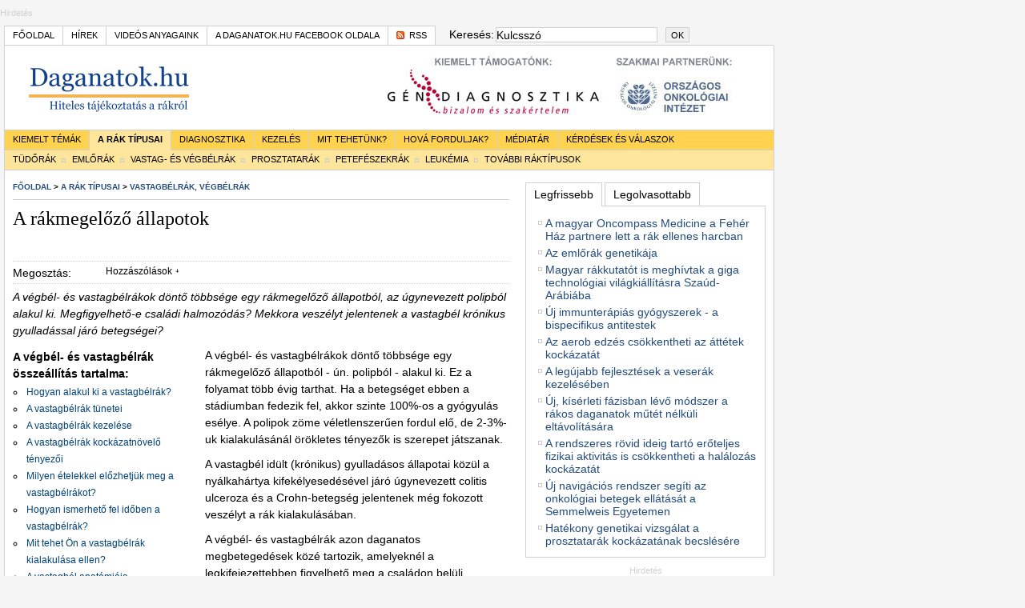

--- FILE ---
content_type: text/html
request_url: https://daganatok.hu/vastagbelrak-vegbelrak/a-rakmegelozo-allapotok
body_size: 12517
content:
<!DOCTYPE html PUBLIC "-//W3C//DTD XHTML 1.0 Transitional//EN"
	"http://www.w3.org/TR/xhtml1/DTD/xhtml1-transitional.dtd">

<html xmlns="http://www.w3.org/1999/xhtml" xml:lang="hu">
<head>

    
	<meta http-equiv="content-type" content="text/html; charset=iso-8859-2" />
	<meta http-equiv="pragma" content="no-cache" />
	<meta name="viewport" content="width=device-width, initial-scale=1">
	<meta http-equiv="imagetoolbar" content="no" />
	<meta http-equiv="Content-Language" content="hu" />

	<meta name="author" content=" (c) Daganatok.hu" />
	<meta name="description" content="A végbél- és vastagbélrákok döntő többsége egy rákmegelőző állapotból, az úgynevezett polipból alakul ki. Megfigyelhető-e családi halmozódás? Mekkora veszélyt jelentenek a vastagbél krónikus gyulladással járó betegségei? " />

	<meta property="og:image" content="vastagbélrák végbélrák rákmegelőző állapotok" />
		<meta name="robots" content="noodp" />
	
    
        <link rel="Shortcut Icon" type="image/x-icon" href="/favicon.ico" />

			<link rel="canonical" href="/vastagbelrak-vegbelrak/a-rakmegelozo-allapotok" />
			<link rel="alternate" type="application/rss+xml" title="RSS" href="/rss/daganatok.rss" />

        <title>A rákmegelőző állapotok  | Daganatok.hu</title>

    
        		<link type="text/css" rel="stylesheet" href="/styles/main.css" media="all" title="Style" />
    		<link type="text/css" rel="stylesheet" href="/styles/frame.css" media="all" title="Style" />
    		<link type="text/css" rel="stylesheet" href="/styles/catalog.css" media="all" title="Style" />
    		<link type="text/css" rel="stylesheet" href="/styles/form.css" media="all" title="Style" />
    		<link type="text/css" rel="stylesheet" href="/styles/jquery-ui-1.8.custom.css" media="all" title="Style" />
    		<link type="text/css" rel="stylesheet" href="/styles/jquery.lightbox-0.5.css" media="all" title="Style" />
    		<link type="text/css" rel="stylesheet" href="/styles/jquery.jcarousel.css" media="all" title="Style" />
    		<link type="text/css" rel="stylesheet" href="/styles/print.css" media="print" title="Style" />
    		<link type="text/css" rel="stylesheet" href="/styles/index.css" media="all" title="Style" />
    		<link type="text/css" rel="stylesheet" href="/styles/skeleton.css" media="all" title="Style" />
    		<link type="text/css" rel="stylesheet" href="/styles/responsive.css" media="all" title="Style" />
    
        		<link type="text/css" rel="stylesheet" href="/styles/article.css" media="all" title="Style" />
    
    
            <!-- 0 -->
    <SCRIPT LANGUAGE="javascript" SRC="/js/jquery-1.4.2.min.js"></SCRIPT>
        <!-- 1 -->
    <SCRIPT LANGUAGE="javascript" SRC="/js/flashhack-1.1.0.pack.js"></SCRIPT>
        <!-- 2 -->
    <SCRIPT LANGUAGE="javascript" SRC="/js/flashtext-1.0.3.pack.js"></SCRIPT>
        <!-- 3 -->
    <SCRIPT LANGUAGE="javascript" SRC="/js/jquery.bgiframe.min.js"></SCRIPT>
        <!-- 4 -->
    <SCRIPT LANGUAGE="javascript" SRC="/js/jquery.hoverIntent.min.js"></SCRIPT>
        <!-- 5 -->
    <SCRIPT LANGUAGE="javascript" SRC="/js/jquery.cookie.js"></SCRIPT>
        <!-- 6 -->
    <SCRIPT LANGUAGE="javascript" SRC="/js/jquery-ui-1.8.custom.min.js"></SCRIPT>
        <!-- 7 -->
    <SCRIPT LANGUAGE="javascript" SRC="/js/jquery.bt.min.js"></SCRIPT>
        <!-- 8 -->
    <SCRIPT LANGUAGE="javascript" SRC="/js/jquery.lightbox-0.5.min.js"></SCRIPT>
        <!-- 9 -->
    <SCRIPT LANGUAGE="javascript" SRC="/js/jquery.jcarousel.pack.js"></SCRIPT>
        <!-- 10 -->
    <SCRIPT LANGUAGE="javascript" SRC="/js/excanvas.compiled.js"></SCRIPT>
        <!-- 11 -->
    <SCRIPT LANGUAGE="javascript" SRC="/js/base.js"></SCRIPT>
                

</head>

<BODY>
<script type="text/javascript">

  var _gaq = _gaq || [];
  _gaq.push(['_setAccount', 'UA-10473736-1']);
  _gaq.push(['_setDomainName', '.daganatok.hu']);
  _gaq.push(['_trackPageview']);

  (function() {
    var ga = document.createElement('script'); ga.type = 'text/javascript'; ga.async = true;
    ga.src = ('https:' == document.location.protocol ? 'https://ssl' : 'http://www') + '.google-analytics.com/ga.js';
    (document.getElementsByTagName('head')[0] || document.getElementsByTagName('body')[0]).appendChild(ga);
  })();

</script>
 <div id="AdTop">
		<div class="Banner">		<small>Hirdetés</small>
<!-- Goa3 beépítés: 1889820 -->
<div id="zone1889820" class="goAdverticum"></div>
<script type="text/javascript" src="//ad.adverticum.net/g3.js"></script>

		</div>




</div><div id="AdSide"><div id="zone2729173" class="goAdverticum"></div></div><div id="container" class="container_12"><a name="top"></a><div id="header" class="container_12"><div class="header-row container_12"><div class="headbar_left grid_7"><div class="List">
		                
	<ul>
            <li><a href="/">Főoldal</a></li>
            <li><a href="/hirek/">Hírek</a></li>
            <li><a href="/onkologia-video/">Videós anyagaink</a></li>
            <li><a href="http://facebook.com/daganatok">A Daganatok.hu Facebook oldala</a></li>
            <li class="last"><a href="/rss/daganatok.rss">RSS</a></li>
	</ul>
</div>

</div><div class="headbar_right grid_5">		<div class="SearchBox">
			<form name="wb_SearchBox_form" id="wb_SearchBox_form" action="/kereses/" method="get">
				<label for="wm_search_search_q">Keresés:</label>
				<input type="text" name="wm_search_search_q" id="wm_search_search_q" class="text" value="Kulcsszó" onfocus="delDefault(event,this)" />
				<button type="submit">OK</button>
			</form>
		</div>



</div></div><div class="logobar container_12"><div class="Logo grid_6">
				<a href="/">		<img src="/res/img/1011/fejlec.png" alt="" title="" border="0" />
			</a>
	</div> <div id="AdNormal" class="grid_6">
		<div class="Banner">				<div class="border"><a href="https://gendiagnosztika.hu/onkologia/" target="_blank"><img src="/res/img/2127/tamogato-fejlec-gendiagnosztika.jpg" alt="Hirdetés" border="0" /></a></div>

		</div>




</div></div><div id="menu" class="container_12"> <ul class="menubar_1 grid_12">
	<li><a href="/kiemelt-temak/">Kiemelt témák</a></li>	<li class="current"><a href="/rak/">A rák típusai</a></li>	<li><a href="/onkologiai-diagnosztika/">Diagnosztika</a></li>	<li><a href="/kezeles/">Kezelés</a></li>	<li><a href="/mit-tehetunk/">Mit tehetünk?</a></li>	<li><a href="/onkologiai-adatbazis/">Hová forduljak?</a></li>	<li><a href="/onkologia-rak-mediatar/">Médiatár</a></li>	<li class=" last"><a href="/kerdesek-es-valaszok/">Kérdések és válaszok</a></li></ul>
<ul class="menubar_2 grid_12">
		<li><a href="/tudorak/">Tüdőrák</a></li>		<li><a href="/emlorak/">Emlőrák</a></li>		<li><a href="/vastagbelrak-vegbelrak/">Vastag- és végbélrák</a></li>		<li><a href="/prosztatarak/">Prosztatarák</a></li>		<li><a href="/petefeszekrak">Petefészekrák</a></li>		<li><a href="/leukemia-feherveruseg">Leukémia</a></li>		<li class=" last"><a href="/rak/">További ráktípusok</a></li></ul>

</div></div><div id="main" class="container_12"><div id="content" class="grid_8"><div class="Breadcrumb">
			<a href="/" title="Főoldal">Főoldal</a> <span>&gt;</span> 			<a href="/rak/" title="A rák típusai">A rák típusai</a> <span>&gt;</span> 			<a href="/vegbel-es-vastagbelrak" title="Vastagbélrák, végbélrák">Vastagbélrák, végbélrák</a></div> 
<div class="PageTitle">
<h1>A rákmegelőző állapotok</h1>
</div>
<div id="article">
		
	<div class="article_head">
					
				<span class="comments">
		<a href="#comments"></a>
		</span>
		
	</div >
	<div class="article_social">
		<!-- AddThis Button BEGIN -->
		<div class="addthis_toolbox addthis_default_style addthis_16x16_style">
			<div>Megosztás: </div>
			<div>
				<a class="addthis_button_facebook"></a>
				<a class="addthis_button_google_plusone_share"></a>
				<a class="addthis_button_linkedin"></a>
				<a class="addthis_button_twitter"></a>
				<a class="addthis_button_email"></a>
				<a class="addthis_button_print"></a>
				<a href="#comments" style="font-size:12px;float:right;">Hozzászólások&nbsp;&#65516;</a>
			</div>
			<div class="clearfix"></div>
		</div>
		<script type="text/javascript" src="//s7.addthis.com/js/300/addthis_widget.js#pubid=ra-543e3be53a8e1856" async></script>
		<!-- AddThis Button END -->
	</div >

		<p class="lead">A végbél- és vastagbélrákok döntő többsége egy rákmegelőző állapotból, az úgynevezett polipból alakul ki. Megfigyelhető-e családi halmozódás? Mekkora veszélyt jelentenek a vastagbél krónikus gyulladással járó betegségei? </p>	
		
	<div id="article_content">
	<div class="multibox">  	<h4>A végbél- és vastagbélrák összeállítás tartalma:</h4>

		
			<ul>

			
				<li><h5><a href="/vastagbelrak-vegbelrak/a-rakmegelozo-allapotok">Hogyan alakul ki a vastagbélrák?</a></h5></li>

			
				<li><h5><a href="/vastagbelrak-vegbelrak/a-vastagbelrak-tunetei">A vastagbélrák tünetei</a></h5></li>

			
				<li><h5><a href="/vastagbelrak-vegbelrak/a-vastagbelrak-kezelese">A vastagbélrák kezelése</a></h5></li>

			
				<li><h5><a href="/vastagbelrak-vegbelrak/a-vegbel-es-vastagbelrak-kialakulasanak-kockazatat-novelo-tenyezok">A vastagbélrák kockázatnövelő tényezői</a></h5></li>

			
				<li><h5><a href="/vastagbelrak-vegbelrak/milyen-etelekkel-elozheto-meg-a-vastagbelrak">Milyen ételekkel előzhetjük meg a vastagbélrákot?</a></h5></li>

			
				<li><h5><a href="/vastagbelrak-vegbelrak/vastagbelrak-szures">Hogyan ismerhető fel időben a vastagbélrák?</a></h5></li>

			
				<li><h5><a href="/vastagbelrak-vegbelrak/a-vastagbelrak-megelozese">Mit tehet Ön a vastagbélrák kialakulása ellen?</a></h5></li>

			
				<li><h5><a href="/vastagbelrak-vegbelrak/a-vastagbel-anatomiaja">A vastagbél anatómiája</a></h5></li>

			
				<li><h5><a href="/vastagbelrak-vegbelrak/">A vastagbélrák, végbélrák összeállítás kezdőoldala</a></h5></li>

			
			</ul>

		
				
				
			<div class="hr"> </div>

		 	<h4>Hírek, háttéranyagok:</h4>

		
		
			<ul>

							<li><h5><a href="/vastagbelrak-vegbelrak/a-vegbelrak-celzott-terapiajanak-legujabb-eredmenyei/">A végbélrák célzott terápiájának legújabb eredményei</a></h5></li>
							<li><h5><a href="/vastagbelrak-vegbelrak/elvegezheto-e-otthon-a-vastagbeltukrozes">Az otthoni vastagbéltükrözés hatékonyságát méri fel egy új klinikai vizsgálat </a></h5></li>
							<li><h5><a href="/vastagbelrak-vegbelrak/mikor-igenyelheto-ingyenes-genetikai-teszt">Vastagbélrák: hogyan igényelhető ingyenes, elsőbbségi genetikai teszt?</a></h5></li>
							<li><h5><a href="/vastagbelrak-vegbelrak/a-vastagbelrak-sokfele-igy-is-kell-kezelni">A vastagbélrák sokféle, így is kell kezelni</a></h5></li>
			
			</ul>

				
				
			<div class="hr"> </div>

		 </div>	<p>A végbél- és vastagbélrákok döntő többsége egy rákmegelőző állapotból - ún. polipból - alakul ki. Ez a folyamat több évig tarthat. Ha a betegséget ebben a stádiumban fedezik fel, akkor szinte 100%-os a gyógyulás esélye. A polipok zöme véletlenszerűen fordul elő, de 2-3%-uk kialakulásánál örökletes tényezők is szerepet játszanak.</p>
<p>A vastagbél idült (krónikus) gyulladásos állapotai közül a nyálkahártya kifekélyesedésével járó úgynevezett colitis ulceroza és a Crohn-betegség jelentenek még fokozott veszélyt a rák kialakulásában.</p>
<p>A végbél- és vastagbélrák azon daganatos megbetegedések közé tartozik, amelyeknél a legkifejezettebben figyelhető meg a családon belüli halmozódás!</p>
<p>A vastagbélrákok 60-65%-a polipokból és a colitis ulceroza talaján alakul ki. A többi 30-35% hátterében azonban olyan genetikai hibák állnak, amelyek következtében a sejtek örökítőanyagában (DNS) fellépő hibák nem kerülnek megfelelően kijavításra (a DNS-hibajavító gének hibája).</p>
<p>E génhibák lehetnek örökletesek vagy szerzettek. (Utóbbi esetben egy olyan génszakasz megváltozásáról van szó, amely normális állapotban a hibajavító gén működését indítja be.) Mindkét esetre jellemző azonban, hogy az így kialakuló rákok sokkal jobb prognózisúak, mint a polipokból kifejlődő esetek, nehezebben adnak áttétet, és sokkal jobb a túlélési arányuk is. Különféle vizsgálatokkal ma már ki lehet mutatni, hogy milyen típusról van szó.</p>	</div>

	<div id="comments">
	    <div id="disqus_thread"></div>
	    <script type="text/javascript">
	        /* * * CONFIGURATION VARIABLES: EDIT BEFORE PASTING INTO YOUR WEBPAGE * * */
	        var disqus_shortname = 'daganatok'; // required: replace example with your forum shortname
	
	        /* * * DON'T EDIT BELOW THIS LINE * * */
	        (function() {
	            var dsq = document.createElement('script'); dsq.type = 'text/javascript'; dsq.async = true;
	            dsq.src = '//' + disqus_shortname + '.disqus.com/embed.js';
	            (document.getElementsByTagName('head')[0] || document.getElementsByTagName('body')[0]).appendChild(dsq);
	        })();
	    </script>
	    <noscript>Please enable JavaScript to view the <a href="http://disqus.com/?ref_noscript">comments powered by Disqus.</a></noscript>
	</div>
		
	<div class="article_step">
		<a href="/vegbel-es-vastagbelrak/a-vegbel-es-vastagbelrak-kialakulasanak-kockazatat-novelo-tenyezok" class="prev">előző</a>		<a href="/vegbel-es-vastagbelrak/a-leggyakrabban-elofordulo-tunetek" class="next">következő</a>	</div>
	
		
	
	<div class="article_alert">
	<p><strong>Tisztelt Olvasónk!</strong> Felhívjuk a figyelmét, hogy anyagaink  tájékoztató és ismeretterjesztő jellegűek, így nem adhatnak választ  minden olyan kérdésre, amely egy adott betegséggel vagy más témával  kapcsolatban felmerülhet, és főképp nem pótolhatják az orvosokkal,  gyógyszerészekkel vagy más egészségügyi szakemberekkel való személyes  találkozást, beszélgetést és gondos kivizsgálást.</p>	</div>
</div>	
<div id="index">

<div class="leftside"><div class="BoxLists">                                 
	<ul>
			
		<li class="last">
			<h2 class="title">Legfrissebb anyagaink:</h2>
             
					<h3 class="title"><a href="/vastagbelrak-vegbelrak/a-vastagbelrak-tunetei">A vastagbélrák és a végbélrák tünetei - mire figyeljünk?</a></h3>
					  	
		        	<p>Miben különböznek a vastagbélrák korai és előrehaladottabb stádiumainak tünetei? Miben térnek el leginkább a végbélrák és a vastagbélrák tünetei?  <a href="/vastagbelrak-vegbelrak/a-vastagbelrak-tunetei" class="next">Tovább >></a></p>                    			
		        	
                
                                                    
            <h4>További cikkeink:</h4>       
			<ul class="small">
								              
				 	
				<li>
					<h5 class="title"><a href="/rakgyogyitas/a-magyar-oncompass-medicine-a-feher-haz-partnere-lett-a-rak-ellenes-harcban/">A magyar Oncompass Medicine a Fehér Ház partnere lett a rák ellenes harcban</a></h5>
				</li>
				  
								              
				 	
				<li>
					<h5 class="title"><a href="/emlorak/az-emlorak-genetikaja/">Az emlőrák genetikája</a></h5>
				</li>
				  
								              
				 	
				<li>
					<h5 class="title"><a href="/rakkutatas/magyar-rakkutatot-is-meghivtak-a-giga-technologiai-vilagkiallitasra-szaud-arabiaba-az-oncompass-medicine-a-rak-elleni-harc-vilagnapjat-unnepli/">Magyar rákkutatót is meghívtak a giga technológiai világkiállításra Szaúd-Arábiába</a></h5>
				</li>
				  
								              
				 	
				<li>
					<h5 class="title"><a href="/rakkutatas/uj-immunterapias-gyogyszerek-a-bispecifikus-antitestek/">Új immunterápiás gyógyszerek - a bispecifikus antitestek</a></h5>
				</li>
				  
								              
				 	
				<li>
					<h5 class="title"><a href="/rakgyogyitas/az-aerob-edzes-csokkentheti-az-attetek-kockazatat/">Az aerob edzés csökkentheti az áttétek kockázatát</a></h5>
				</li>
				  
								              
				 	
				<li>
					<h5 class="title"><a href="/veserak/a-legujabb-fejlesztesek-a-veserak-kezeleseben/">A legújabb fejlesztések a veserák kezelésében</a></h5>
				</li>
				  
								              
				 	
				<li>
					<h5 class="title"><a href="/rakkutatas/uj-kiserleti-fazisban-levo-modszer-a-rakos-daganatok-mutet-nelkuli-eltavolitasara/">Új, kísérleti fázisban lévő módszer a rákos daganatok műtét nélküli eltávolítására</a></h5>
				</li>
				  
								              
				 	
				<li>
					<h5 class="title"><a href="/rakprevencio/a-rendszeres-rovid-ideig-tarto-eroteljes-fizikai-aktivitas-is-csokkentheti-a-halalozas-kockazatat/">A rendszeres rövid ideig tartó erőteljes fizikai aktivitás is csökkentheti a halálozás kockázatát</a></h5>
				</li>
				  
								              
				 	
				<li>
					<h5 class="title"><a href="/betegellatas/uj-navigacios-rendszer-segiti-az-onkologiai-betegek-ellatasat-a-semmelweis-egyetemen/">Új navigációs rendszer segíti az onkológiai betegek ellátását a Semmelweis Egyetemen</a></h5>
				</li>
				  
								              
				 	
				<li>
					<h5 class="title"><a href="/rak-kockazat/hatekony-genetikai-vizsgalat-a-prosztatarak-kockazatanak-becslesere/">Hatékony genetikai vizsgálat a prosztatarák kockázatának becslésére</a></h5>
				</li>
				  
								              
				 	
				<li>
					<h5 class="title"><a href="/rakkutatas/elso-human-kiserlet-a-crispr-szerkesztett-t-sejtekkel-a-rak-szemelyre-szabott-kezelesere/">Első humán kísérlet a CRISPR-szerkesztett T-sejtekkel a rák személyre szabott kezelésére</a></h5>
				</li>
				  
								              
				 	
				<li>
					<h5 class="title"><a href="/rakkutatas/a-daganatokban-levo-bakteriumok-elosegitik-az-attetkepzodest/">A daganatokban lévő baktériumok elősegítik az áttétképződést?</a></h5>
				</li>
				  
			    
			</ul>
        	<div class="clr"></div>
		</li>
		</ul>
</div>





  </div><div class="rightside">            <div class="BoxListsHype last">
                                                <ul>
                    <li class="last">
                                        	<h3 class="title"><a href="http://www.mutacio.hu/molekularis-diagnosztika" target="_blank">Molekuláris diagnosztika</a></h3>                        <a href="http://www.mutacio.hu/molekularis-diagnosztika" target="_blank"><img src="/res/img/1318/orokitoanyag-2-300.jpg" border="0" alt="Molekuláris diagnosztika" class="fit" /></a>                    	<p>A mutáció vizsgálatok célja annak kiderítése a rákterápia megkezdése előtt, hogy egy adott beteg esetében melyik lesz a leghatékonyabb a rendelkezésre álló gyógyszerek közül, ill. alkalmazható-e a vizsgált betegnél valamelyik célzott daganatterápiás készítmény. <a href="http://www.mutacio.hu/molekularis-diagnosztika" target="_blank" class="next">Tovább >></a></p>  
                                        
                    
<h4>TB finanszírozás keretében elérhető célzott terápiához szükséges mutáció vizsgálatok</h4>       
<ul class="small">
	<li>
		<h5 class="title"><a href="http://www.mutacio.hu/EGFR-mutacio?source=daganatok" target="_blank">Az EGFR mutáció és vizsgálata nem-kissejtes tüdőrák esetén</a></h5>
	</li>      
           
	<li>
		<h5 class="title"><a href="http://www.mutacio.hu/KRAS-mutacio?source=daganatok" target="_blank">A KRAS mutáció és vizsgálata vastagbélrák és nem-kissejtes tüdőrák esetén</a></h5>
	</li>      
           
	<li>
		<h5 class="title"><a href="http://www.mutacio.hu/BRAF-mutacio?source=daganatok" target="_blank">A BRAF mutáció és vizsgálata melanoma esetén</a></h5>
	</li>      
           
	<li>
		<h5 class="title"><a href="http://www.mutacio.hu/HER2-amplifikacio?source=daganatok" target="_blank">A HER2 amplifikáció és vizsgálata emlőrák és gyomorrák esetén</a></h5>
	</li>      
           
	<li>
		<h5 class="title"><a href="http://www.mutacio.hu/mikroszatellita-instabilitas?source=daganatok" target="_blank">Mikroszatellita instabilitás vizsgálat vastagbélrák esetén</a></h5>
	</li>      
           
	<li>
		<h5 class="title"><a href="http://www.mutacio.hu/celzott-daganatterapia?source=daganatok" target="_blank">Mit kell tudni a daganatok célzott kezeléséről?</a></h5>
	</li>      
           
	<li>
		<h5 class="title"><a href="http://www.mutacio.hu/BRCA-mutacio-vizsgalata-oroklodo-emlorak-szures?source=daganatok" target="_blank">Az öröklődő emlőrák vizsgálata</a></h5>
	</li>      
           
</ul>
                  
                    	<div class="clr"></div>
                    </li>

                </ul>
            </div>
 </div>
</div>

<div class="clr"></div></div><div id="rightbar" class="grid_4"><div class="TabbedNewsFeeds" id="RightbarTabbedNewsFeeds">
	<ul>
	<li><a href="#RightbarTabbedNewsFeeds-1">Legfrissebb</a></li>
	<li><a href="#RightbarTabbedNewsFeeds-2">Legolvasottabb</a></li>
	</ul>
	<div id="RightbarTabbedNewsFeeds-1">  
	            <p><a href="/rakgyogyitas/a-magyar-oncompass-medicine-a-feher-haz-partnere-lett-a-rak-ellenes-harcban/">A magyar Oncompass Medicine a Fehér Ház partnere lett a rák ellenes harcban</a></p>
    	            <p><a href="/emlorak/az-emlorak-genetikaja/">Az emlőrák genetikája</a></p>
    	            <p><a href="/rakkutatas/magyar-rakkutatot-is-meghivtak-a-giga-technologiai-vilagkiallitasra-szaud-arabiaba-az-oncompass-medicine-a-rak-elleni-harc-vilagnapjat-unnepli/">Magyar rákkutatót is meghívtak a giga technológiai világkiállításra Szaúd-Arábiába</a></p>
    	            <p><a href="/rakkutatas/uj-immunterapias-gyogyszerek-a-bispecifikus-antitestek/">Új immunterápiás gyógyszerek - a bispecifikus antitestek</a></p>
    	            <p><a href="/rakgyogyitas/az-aerob-edzes-csokkentheti-az-attetek-kockazatat/">Az aerob edzés csökkentheti az áttétek kockázatát</a></p>
    	            <p><a href="/veserak/a-legujabb-fejlesztesek-a-veserak-kezeleseben/">A legújabb fejlesztések a veserák kezelésében</a></p>
    	            <p><a href="/rakkutatas/uj-kiserleti-fazisban-levo-modszer-a-rakos-daganatok-mutet-nelkuli-eltavolitasara/">Új, kísérleti fázisban lévő módszer a rákos daganatok műtét nélküli eltávolítására</a></p>
    	            <p><a href="/rakprevencio/a-rendszeres-rovid-ideig-tarto-eroteljes-fizikai-aktivitas-is-csokkentheti-a-halalozas-kockazatat/">A rendszeres rövid ideig tartó erőteljes fizikai aktivitás is csökkentheti a halálozás kockázatát</a></p>
    	            <p><a href="/betegellatas/uj-navigacios-rendszer-segiti-az-onkologiai-betegek-ellatasat-a-semmelweis-egyetemen/">Új navigációs rendszer segíti az onkológiai betegek ellátását a Semmelweis Egyetemen</a></p>
    	            <p class="last"><a href="/rak-kockazat/hatekony-genetikai-vizsgalat-a-prosztatarak-kockazatanak-becslesere/">Hatékony genetikai vizsgálat a prosztatarák kockázatának becslésére</a></p>
    	</div>


	<div id="RightbarTabbedNewsFeeds-2">  
            <p><a href="/betegellatas/a-termekenyseg-megorzese-daganatos-betegseg-eseten/">Betegellátás</a></p>
            <p><a href="/eletmod/taplalkozas/beteg/cachexia-koros-lesovanyodas-ESMO-uj-iranyelvek">Daganatos betegek táplálkozása</a></p>
            <p><a href="/eletmod/multidiszciplinaris-parbeszed-az-artalomcsokkentes-lehetosegeirol/">Főoldal</a></p>
            <p><a href="/rakszures/3d-mammografia/">Mammográfia</a></p>
            <p><a href="/vastagbelrak-vegbelrak/">Vastagbélrák</a></p>
            <p><a href="/mellrak/">Emlőrák</a></p>
            <p><a href="/melanoma/">Melanoma</a></p>
            <p><a href="/celzott-daganatterapia/">Célzott daganatterápia</a></p>
	</div>


</div> 
		<div class="Banner">		<small>Hirdetés</small>
<!-- Goa3 beépítés: 1890039 -->
<div id="zone1890039" class="goAdverticum"></div>
<script type="text/javascript" src="//ad.adverticum.net/g3.js"></script>

		</div>




             <div class="BoxLists">
                <h2 class="title smooth">Ajánló</h2>                                <ul>
                    <li>
                                        	<a href="/rakkutatas/uj-immunterapias-gyogyszerek-a-bispecifikus-antitestek/"><img src="/res/img/2251/antitestek-300.jpg" border="0" alt="" class="left" /></a>                    	<h3 class="title"><a href="/rakkutatas/uj-immunterapias-gyogyszerek-a-bispecifikus-antitestek/">Új immunterápiás gyógyszerek - a bispecifikus antitestek</a></h3>                        <p> </p>           	
                                        
                    
                  
                    	<div class="clr"></div>
                    </li>

                    <li>
                                        	<a href="/rakszures/komplex-nogyogyaszati-rakszures/"><img src="/res/img/2238/nogyogyaszati-komplex-rakszures-300.jpg" border="0" alt="" class="left" /></a>                    	<h3 class="title"><a href="/rakszures/komplex-nogyogyaszati-rakszures/">Komplex nőgyógyászati rákszűrés</a></h3>                        <p> </p>           	
                                        
                    
                  
                    	<div class="clr"></div>
                    </li>

                    <li>
                                        	<a href="/vastagbelrak-vegbelrak/a-vegbelrak-celzott-terapiajanak-legujabb-eredmenyei/"><img src="/res/img/2235/celzott-terapia-vegbelrak-300.jpg" border="0" alt="" class="left" /></a>                    	<h3 class="title"><a href="/vastagbelrak-vegbelrak/a-vegbelrak-celzott-terapiajanak-legujabb-eredmenyei/">A végbélrák célzott terápiájának legújabb eredményei</a></h3>                        <p> </p>           	
                                        
                    
                  
                    	<div class="clr"></div>
                    </li>

                    <li>
                                        	<a href="/emlorak/kemoterapia-a-mellrak-kezelesere/"><img src="/res/img/2233/mellrak-kemoterapia-300.jpg" border="0" alt="" class="left" /></a>                    	<h3 class="title"><a href="/emlorak/kemoterapia-a-mellrak-kezelesere/">Kemoterápia a mellrák kezelésére</a></h3>                        <p> </p>           	
                                        
                    
                  
                    	<div class="clr"></div>
                    </li>

                    <li>
                                        	<a href="/eletmod/taplalkozas/ut-a-polcokig-gyogyszerek-es-etrend-kiegeszitok/"><img src="/res/img/2233/etrend-kiegeszitok-300.jpg" border="0" alt="" class="left" /></a>                    	<h3 class="title"><a href="/eletmod/taplalkozas/ut-a-polcokig-gyogyszerek-es-etrend-kiegeszitok/">Út a polcokig: gyógyszerek és étrend-kiegészítők</a></h3>                        <p>Fontos, hogy az onkológus mindenről tudjon. </p>           	
                                        
                    
                  
                    	<div class="clr"></div>
                    </li>

                    <li>
                                        	<a href="/eletmod/taplalkozas/beteg/cachexia-koros-lesovanyodas-ESMO-uj-iranyelvek"><img src="/res/img/1710/rakbetegseg-es-taplalkozas-140.jpg" border="0" alt="Daganatdiéta" class="left" /></a>                    	<h3 class="title"><a href="/eletmod/taplalkozas/beteg/cachexia-koros-lesovanyodas-ESMO-uj-iranyelvek">Új irányelvek segítik a kóros lesoványodás ellátását</a></h3>                        <p>Az Európai Klinikai Onkológiai Társaság 2021-ben kiadott új irányelvei </p>           	
                                        
                    
                  
                    	<div class="clr"></div>
                    </li>

                    <li>
                                        	<a href="/kezelesek/celzott/oncompass-uj-korszak-az-emlodaganatok-diagnosztikajaban-es-kezeleseben"><img src="/res/img/2145/petak_140.jpg" border="0" alt="" class="left" /></a>                    	<h3 class="title"><a href="/kezelesek/celzott/oncompass-uj-korszak-az-emlodaganatok-diagnosztikajaban-es-kezeleseben">A digitális egészségügyi fejlesztések új korszakot nyithatnak a mellrák kezelésében</a></h3>                        <p> </p>           	
                                        
                    
                  
                    	<div class="clr"></div>
                    </li>

                    <li>
                                        	<a href="/emlorak/attetes-emlorak/"><img src="/res/img/2231/mellrak-attet-300.jpg" border="0" alt="" class="left" /></a>                    	<h3 class="title"><a href="/emlorak/attetes-emlorak/">Áttétes emlőrák</a></h3>                        <p> </p>           	
                                        
                    
                  
                    	<div class="clr"></div>
                    </li>

                    <li>
                                        	<a href="/celzott-daganatterapia/a-gyermekonkologiaban-is-elorelepest-hozhat-a-digitalis-terapiatervezes"><img src="/res/img/2045/genomszekvenalas-140.jpg" border="0" alt="" class="left" /></a>                    	<h3 class="title"><a href="/celzott-daganatterapia/a-gyermekonkologiaban-is-elorelepest-hozhat-a-digitalis-terapiatervezes">A gyermekonkológiában is előrelépést hozhat a digitális terápiatervezés</a></h3>                        <p> </p>           	
                                        
                    
                  
                    	<div class="clr"></div>
                    </li>

                    <li>
                                        	<a href="/kezelesek/celzott/oncompass-kalkulator-a-digitalis-terapiatervezes-is-be-fog-epulni-a-kezelesi-protokollokba"><img src="/res/img/2009/dns-2-140.jpg" border="0" alt="" class="left" /></a>                    	<h3 class="title"><a href="/kezelesek/celzott/oncompass-kalkulator-a-digitalis-terapiatervezes-is-be-fog-epulni-a-kezelesi-protokollokba">Oncompass kalkulátor: tíz ember öt évnyi munkája végezhető el néhány ezredmásodperc alatt</a></h3>                        <p> </p>           	
                                        
                    
                  
                    	<div class="clr"></div>
                    </li>

                    <li>
                                        	<a href="/emlorak/emlobimbo-es-bimboudvar-rekonstrukcio"><img src="/res/img/1111/mell-140.jpg" border="0" alt="mell emlő" class="left" /></a>                    	<h3 class="title"><a href="/emlorak/emlobimbo-es-bimboudvar-rekonstrukcio">Hogyan zajlik az emlőbimbó és a bimbóudvar rekonstrukciója?</a></h3>                        <p> </p>           	
                                        
                    
                  
                    	<div class="clr"></div>
                    </li>

                    <li>
                                        	<a href="/kezelesek/celzott/immun/az-immunrendszer-tamogatasaval-is-legyozhetove-valhat-a-rak"><img src="/res/img/2011/t-sejt-daganatsejt-140.jpg" border="0" alt="" class="left" /></a>                    	<h3 class="title"><a href="/kezelesek/celzott/immun/az-immunrendszer-tamogatasaval-is-legyozhetove-valhat-a-rak">Az immunrendszer támogatásával is leküzdhetővé válhat a rák</a></h3>                        <p> </p>           	
                                        
                    
                  
                    	<div class="clr"></div>
                    </li>

                    <li>
                                        	<a href="/kezelesek/hogyan-orizheto-meg-a-nemzokepesseg-az-onkologiai-kezeleseket-kovetoen"><img src="/res/img/2010/apa-gyermekkel-140.jpg" border="0" alt="" class="left" /></a>                    	<h3 class="title"><a href="/kezelesek/hogyan-orizheto-meg-a-nemzokepesseg-az-onkologiai-kezeleseket-kovetoen">Megőrizhető-e a férfiak nemzőképessége az onkológiai kezeléseket követően?</a></h3>                        <p> </p>           	
                                        
                    
                  
                    	<div class="clr"></div>
                    </li>

                    <li>
                                        	<a href="/celzott-daganatterapia/hogyan-lehetnenek-olcsobbak-a-rakgyogyszerek"><img src="/res/img/2009/celzott-kezeles-140.jpg" border="0" alt="" class="left" /></a>                    	<h3 class="title"><a href="/celzott-daganatterapia/hogyan-lehetnenek-olcsobbak-a-rakgyogyszerek">Célzottabb fejlesztéssel lejjebb lehetne szorítani a daganatellenes gyógyszerek árát</a></h3>                        <p> </p>           	
                                        
                    
                  
                    	<div class="clr"></div>
                    </li>

                    <li>
                                        	<a href="/kezelesek/daganatok-es-daganatellenes-kezelesek-hatasa-a-ferfiak-nemzokepessegere"><img src="/res/img/2007/himivarsejt-2-140.jpg" border="0" alt="" class="left" /></a>                    	<h3 class="title"><a href="/kezelesek/daganatok-es-daganatellenes-kezelesek-hatasa-a-ferfiak-nemzokepessegere">Hogyan hatnak a daganatok és a daganatellenes kezelések a férfiak nemzőképességére?</a></h3>                        <p> </p>           	
                                        
                    
                  
                    	<div class="clr"></div>
                    </li>

                    <li>
                                        	<a href="/fej-nyaki-daganatok/fej-nyaki-daganatos-betegek-onkopszichologiai-rehabilitacioja"><img src="/res/img/1934/onkologia-140.jpg" border="0" alt="Fej-nyaki daganatos betegek onkopszichológiai rehabilitációja" class="left" /></a>                    	<h3 class="title"><a href="/fej-nyaki-daganatok/fej-nyaki-daganatos-betegek-onkopszichologiai-rehabilitacioja">Fej-nyaki daganatos betegek onkopszichológiai rehabilitációja</a></h3>                        <p> </p>           	
                                        
                    
                  
                    	<div class="clr"></div>
                    </li>

                    <li class="last">
                                        	<a href="/onkologiai-diagnosztika/aspiracios-citologiai-vizsgalatok-a-medservben-jaray-balazs"><img src="/res/img/1821/jaray-balazs-140.jpg" border="0" alt="" class="left" /></a>                    	<h3 class="title"><a href="/onkologiai-diagnosztika/aspiracios-citologiai-vizsgalatok-a-medservben-jaray-balazs">Százezer feletti ultrahangvezérelt biopszia az elmúlt több mint húsz évben</a></h3>                        <p> </p>           	
                                        
                    
                  
                    	<div class="clr"></div>
                    </li>

                </ul>
            </div>
            <div class="BoxLists last">
                <h2 class="title smooth">Ajánló</h2>                                <ul>
                    <li>
                                        	<a href="/tudorak/javithatova-valtak-a-tulelesi-eselyek"><img src="/res/img/1235/tudorak-ct-140.jpg" border="0" alt="" class="left" /></a>                    	<h3 class="title"><a href="/tudorak/javithatova-valtak-a-tulelesi-eselyek">Javuló túlélés</a></h3>                        <p>Az 50-70 éves korcsoportban 30 százalékkal csökkent a tüdőrákban elhunytak száma </p>           	
                                        
                    
                  
                    	<div class="clr"></div>
                    </li>

                    <li>
                                        	<a href="/diagnosztika/nehany-masodperc-alatt-tovabbithatoak-lesznek-a-kepalkoto-leletek"><img src="/res/img/1015/tudorak-tudorontgen-140.jpg" border="0" alt="" class="left" /></a>                    	<h3 class="title"><a href="/diagnosztika/nehany-masodperc-alatt-tovabbithatoak-lesznek-a-kepalkoto-leletek">Néhány másodperc alatt továbbíthatóak lesznek a képalkotó leletek</a></h3>                        <p> </p>           	
                                        
                    
                  
                    	<div class="clr"></div>
                    </li>

                    <li>
                                        	<a href="/tudorak/meggyogyul-a-dohanyosok-tudeje-ha-leszoknak"><img src="/res/img/1342/tudo-140.jpg" border="0" alt="" class="left" /></a>                    	<h3 class="title"><a href="/tudorak/meggyogyul-a-dohanyosok-tudeje-ha-leszoknak">Egészséges sejtek veszik át a károsodott sejtek helyét a tüdőben a dohányzásról való leszokást követően</a></h3>                        <p> </p>           	
                                        
                    
                  
                    	<div class="clr"></div>
                    </li>

                    <li>
                                        	<a href="/rakkutatas/a-DNS-feldarabolasa-is-hatekony-lehet-a-rakkezelesben"><img src="/res/img/1818/dns-4-140.jpg" border="0" alt="" class="left" /></a>                    	<h3 class="title"><a href="/rakkutatas/a-DNS-feldarabolasa-is-hatekony-lehet-a-rakkezelesben">A daganatsejtek DNS-ének feldarabolása is hatékony lehet a rákkezelésben</a></h3>                        <p> </p>           	
                                        
                    
                  
                    	<div class="clr"></div>
                    </li>

                    <li>
                                        	<a href="/kezelesek/tenyleg-megallithato-e-az-attetes-daganat"><img src="/res/img/1116/sejtosztodas-sejtciklus-140.jpg" border="0" alt="" class="left" /></a>                    	<h3 class="title"><a href="/kezelesek/tenyleg-megallithato-e-az-attetes-daganat">Tényleg megállítható az áttétes rák?</a></h3>                        <p>Új eredmények áttétes melanomában </p>           	
                                        
                    
                  
                    	<div class="clr"></div>
                    </li>

                    <li>
                                        	<a href="/genszerkeszto-eszkoz-kifejleszteseert-adtak-at-az-idei-kemiai-Nobel-dijat"><img src="/res/img/1947/molekularis-ollo-crispr-cas9-140.jpg" border="0" alt="" class="left" /></a>                    	<h3 class="title"><a href="/genszerkeszto-eszkoz-kifejleszteseert-adtak-at-az-idei-kemiai-Nobel-dijat">Génszerkesztő eszköz kifejlesztéséért járt az idei kémiai Nobel-díj</a></h3>                        <p> </p>           	
                                        
                    
                  
                    	<div class="clr"></div>
                    </li>

                    <li>
                                        	<a href="/emlorak/atfogo-kozertheto-tudasbazis-keszult-a-betegsegrol"><img src="/res/img/2001/emlodaganat-2-140.jpg" border="0" alt="" class="left" /></a>                    	<h3 class="title"><a href="/emlorak/atfogo-kozertheto-tudasbazis-keszult-a-betegsegrol">200 cikk az emlőrákról: átfogó, közérthető tudásbázis készült a betegségről</a></h3>                        <p> </p>           	
                                        
                    
                  
                    	<div class="clr"></div>
                    </li>

                    <li>
                                        	<a href="/emlorak/a-fiatalabbak-koreben-is-gyakoribba-valtak-az-emlodaganatok"><img src="/res/img/1014/emlorak-daganatsejtek-140.jpg" border="0" alt="" class="left" /></a>                    	<h3 class="title"><a href="/emlorak/a-fiatalabbak-koreben-is-gyakoribba-valtak-az-emlodaganatok">Emlődaganatok: évi 7000 új megbetegedés 5-7 százaléka kerül ki a 40 év alatti korosztályból</a></h3>                        <p> </p>           	
                                        
                    
                  
                    	<div class="clr"></div>
                    </li>

                    <li>
                                        	<a href="/eletmod/a-fiuk-fizetnek-az-apak-dohanyzasaert"><img src="/res/img/2007/himivarsejt-140.jpg" border="0" alt="" class="left" /></a>                    	<h3 class="title"><a href="/eletmod/a-fiuk-fizetnek-az-apak-dohanyzasaert">Fele annyi spermájuk van azoknak a férfiaknak, akiknek apja dohányzott a gyermek fogamzása idején</a></h3>                        <p> </p>           	
                                        
                    
                  
                    	<div class="clr"></div>
                    </li>

                    <li class="last">
                                        	<a href="/rakkutatas/mutet-kozben-is-elvegezheto-lesz-a-reszletes-szovettani-vizsgalat"><img src="/res/img/1116/sejtosztodas-sejtciklus-140.jpg" border="0" alt="" class="left" /></a>                    	<h3 class="title"><a href="/rakkutatas/mutet-kozben-is-elvegezheto-lesz-a-reszletes-szovettani-vizsgalat">Műtét közben is elvégezhető lesz a részletes szövettani vizsgálat</a></h3>                        <p> </p>           	
                                        
                    
                  
                    	<div class="clr"></div>
                    </li>

                </ul>
            </div>
<div class="hr"></div>  <div class="TabbedLinkList" id="RightbarTabbedLinkList">
	<ul>
	<li><a href="#RightbarTabbedLinkList-1">Ráktípusok A-H</a></li>
	<li><a href="#RightbarTabbedLinkList-2">I-N</a></li>
	<li><a href="#RightbarTabbedLinkList-3">Ny-V</a></li>
	</ul>
	<div id="RightbarTabbedLinkList-1">          
	
	
            <p><a href="/agydaganat/">Agydaganat</a></p>
            <p><a href="/csontrak/">Csontrák</a></p>
            <p><a href="/emlorak/">Emlőrák</a></p>
            <p><a href="/fej-nyaki-daganatok/">Fej-nyaki daganatok</a></p>
            <p><a href="/gegerak/">Gégerák</a></p>
            <p><a href="/gyomorrak/">Gyomorrák</a></p>
            <p><a href="/hasnyalmirigyrak/">Hasnyálmirigyrák</a></p>
            <p><a href="/hererak/">Hererák</a></p>
            <p><a href="/hodgkin-kor/">Hodgkin-kór</a></p>
            <p class="last"><a href="/hugyholyagrak/">Húgyhólyagrák</a></p>
	</div>


	<div id="RightbarTabbedLinkList-2">          
	
	
            <p><a href="/kozponti-idegrendszer-daganatai">Központi idegrendszer daganatai</a></p>
            <p><a href="/lagyreszdaganatok">Lágyrészdaganatok</a></p>
            <p><a href="/leukemia-feherveruseg/">Leukémia (fehérvérűség)</a></p>
            <p><a href="/limfoma/">Limfóma</a></p>
            <p><a href="/majrak/">Májrák</a></p>
            <p><a href="/mehnyakrak/">Méhnyakrák</a></p>
            <p><a href="/melanoma/">Melanoma</a></p>
            <p><a href="/mellekvesekereg-rosszindulatu-daganatai">Mellékvesekéregrák</a></p>
            <p><a href="/mellrak/">Mellrák</a></p>
            <p class="last"><a href="/limfoma/non-hodgkin-limfoma/">Non-Hodgkin limfóma</a></p>
	</div>


	<div id="RightbarTabbedLinkList-3">          
	
	
            <p><a href="/nyelocsorak/">Nyelőcsőrák</a></p>
            <p><a href="/pajzsmirigyrak/">Pajzsmirigyrák</a></p>
            <p><a href="/petefeszekrak/">Petefészekrák</a></p>
            <p><a href="/prosztatarak/">Prosztatarák</a></p>
            <p><a href="/szajrak/">Szájrák</a></p>
            <p><a href="/szem-daganatai">Szemdaganatok</a></p>
            <p><a href="/tudorak/">Tüdőrák</a></p>
            <p><a href="/vastagbelrak-vegbelrak/">Vastagbélrák, végbélrák</a></p>
            <p class="last"><a href="/veserak/">Veserák</a></p>
	</div>


</div> <div class="LinkList">
	<img src="/res/img/1026/vastagbel-kolonoszkopia-300169.jpg" border="0" alt="" />	<h2 class="title smooth">Vastagbélrák</h2>                
	<ul>
            <li><a href="/vastagbelrak-vegbelrak/a-vastagbelrak-tunetei">A vastagbélrák tünetei</a></li>
            <li><a href="/vastagbelrak-vegbelrak/a-rakmegelozo-allapotok">A rákmegelőző állapotok</a></li>
            <li><a href="/vastagbelrak-vegbelrak/a-vastagbelrak-kezelese">A vastagbélrák kezelése</a></li>
            <li><a href="/vastagbelrak-vegbelrak/20100129-ujabb-bizonyitekok-az-attetes-vastagbeldaganatok-celzott-terapias-kezelesenek-hatekonysagarol">Újabb bizonyítékok az áttétes vastagbéldaganatok célzott terápiás kezelésének hatékonyságáról</a></li>
            <li><a href="/vastagbelrak-vegbelrak/vastagbelrak-es-vegbelrak-kerdesek-es-valaszok">Vastagbélrák és végbélrák - kérdések és válaszok</a></li>
            <li><a href="/vastagbelrak-vegbelrak/a-vastagbelrak-megelozese">Mit tehet Ön a vastagbélrák és a végbélrák kialakulása ellen?</a></li>
            <li><a href="/vegbel-es-vastagbelrak/hogyan-szurik-a-vegbel-es-vastagbelrakot">Hogyan szűrik a végbél- és vastagbélrákot?</a></li>
            <li><a href="/vastagbelrak-vegbelrak/vastagbelrak-es-vegbelrak-kerdesek-es-valaszok">Vastagbélrák és végbélrák - kérdések és válaszok</a></li>
            <li><a href="/vastagbelrak-vegbelrak/hogyan-gyogyultam-meg-vegbelrakbol">Ahogy az ember gondolkozik, a szervezet úgy megy utána - egy végbélrákos beteg sikeres gyógyulása</a></li>
            <li><a href="/vastagbelrak-vegbelrak/a-vegbel-es-vastagbelrak-kialakulasanak-kockazatat-novelo-tenyezok">A végbél- és vastagbélrák kialakulásának kockázatát növelő tényezők</a></li>
            <li class="last"><a href="/vastagbelrak-vegbelrak/a-vastagbelrak-megelozheto">A béldaganatok zöme megelőzhető</a></li>
	</ul>
</div>

 
		<div class="Banner">		<small>hirdetés</small>				<!--Google adsense--> 
				<div class="border"><script type="text/javascript"><!--
				google_ad_client = "ca-pub-4663713367807998";
				google_ad_slot = "3130210535";
		        google_ad_width = 300;		        google_ad_height = 250;		    //-->
				</script> 
				<script type="text/javascript"
				src="//pagead2.googlesyndication.com/pagead/show_ads.js"> 
				</script></div>
 

		</div>




  <div class="clr"></div></div><div class="clr"></div></div><div id="footer" class="container_12">	<div class="jcarousel grid_12">
	<h2 class="title">A szerkesztőség ajánlata</h2>	<ul id="mycarousel" class="jcarousel-skin-tango">
				 
		<li>
		<a href="/onkopszichologia/hol-kapnak-lelki-segitseget-a-rakbetegek"><img src="/res/img/1236/mandala-140.jpg" alt="" /></a>
		<h3 class="title"><a href="">Test-lélek konferencia</a></h3>
		<p><a href="/onkopszichologia/hol-kapnak-lelki-segitseget-a-rakbetegek">Elérhető lelki segítség a rákbetegek számára Magyarországon is</a></p>
		</li>
		 
			 
		<li>
		<a href="/emlorak/a-psziches-tamogatas-szerepe-mellrakos-holgyeknel"><img src="/res/img/1402/mehnyakrak-emlorak-no-140.jpg" alt="" /></a>
		<h3 class="title"><a href="/emlorak/">Emlőrák</a></h3>
		<p><a href="/emlorak/a-psziches-tamogatas-szerepe-mellrakos-holgyeknel">Testünk elfogadásában is segítenek a szakemberek</a></p>
		</li>
		 
			 
		<li>
		<a href="/tudorak/husz-even-at-lappanghat-a-tudodaganat-mielott-hirtelen-osztodni-kezd"><img src="/res/img/1302/tudorak-140.jpg" alt="" /></a>
		<h3 class="title"><a href="/tudorak/">Tüdőrák</a></h3>
		<p><a href="/tudorak/husz-even-at-lappanghat-a-tudodaganat-mielott-hirtelen-osztodni-kezd">Akár húsz éven keresztül is rejtőzködhet a tüdőrák</a></p>
		</li>
		 
			 
		<li>
		<a href="/rakszures/antsz-oth-program-a-szervezett-lakossagi-szurovizsgalatok-megujitasara"><img src="/res/img/1316/mehnyakszures-140.jpg" alt="" /></a>
		<h3 class="title"><a href="/rakszures/">Szűrővizsgálatok</a></h3>
		<p><a href="/rakszures/antsz-oth-program-a-szervezett-lakossagi-szurovizsgalatok-megujitasara">Ezer kistelepülésen lesz elérhető a méhnyakszűrés</a></p>
		</li>
		 
			 
		<li>
		<a href="/melanoma/elorelepes-a-melanoma-elorehaladott-formainak-celzott-kezeleseben-BRAF-MEK-gatlas"><img src="/res/img/1442/grant-mcarthur-esmo-140.jpg" alt="" /></a>
		<h3 class="title"><a href="/melanoma/">Melanoma</a></h3>
		<p><a href="/melanoma/elorelepes-a-melanoma-elorehaladott-formainak-celzott-kezeleseben-BRAF-MEK-gatlas">Kétféle célzott kezelést fognak kombinálni az orvosok</a></p>
		</li>
		 
			 
		<li>
		<a href="/limfoma/orvosi-donteshozatal-az-onkohematologiai-betegek-kezeleseben-mikala-gabor-video"><img src="/res/img/1439/mikala-gabor-140.jpg" alt="" /></a>
		<h3 class="title"><a href="/limfoma/">Limfóma</a></h3>
		<p><a href="/limfoma/orvosi-donteshozatal-az-onkohematologiai-betegek-kezeleseben-mikala-gabor-video">Mi alapján dönt egy orvos a betege kezeléséről?</a></p>
		</li>
		 
			 
		<li>
		<a href="/betegellatas/atadtak-az-orszag-legkorszerubb-sugarterapias-keszuleket"><img src="/res/img/1442/ooi-sugarkezeles-140.jpg" alt="" /></a>
		<h3 class="title"><a href="/betegellatas/">Betegellátás</a></h3>
		<p><a href="/betegellatas/atadtak-az-orszag-legkorszerubb-sugarterapias-keszuleket">Átadták az ország legkorszerűbb sugár­terápiás készülékét</a></p>
		</li>
		 
			 
		<li>
		<a href="/emlorak/dezodorok-izzadasgatlok-mellrak"><img src="/res/img/1437/dezodor-izzadasgatlo-mellrak-140.jpg" alt="" /></a>
		<h3 class="title"><a href="/emlorak/">Emlőrák</a></h3>
		<p><a href="/emlorak/dezodorok-izzadasgatlok-mellrak">Okozhatnak-e emlőrákot a dezodorok és az izzadásgátlók?</a></p>
		</li>
		 
			 
		<li>
		<a href="/majrak/velhetoen-ezert-nem-hatekony-az-EGFR-gatlo-kezeles-elorehaladott-majrakban"><img src="/res/img/1336/majrak-hepatitis-b-140.jpg" alt="" /></a>
		<h3 class="title"><a href="/majrak/">Májrák</a></h3>
		<p><a href="/majrak/velhetoen-ezert-nem-hatekony-az-EGFR-gatlo-kezeles-elorehaladott-majrakban">Miért nem hatékonyak az EGFR-gátlók előre­haladott májrákban?</a></p>
		</li>
		 
			 
		<li>
		<a href="/agydaganat/EGFR-gatlo-kezeles-miert-rezisztensek-az-agytumorok"><img src="/res/img/1015/agydaganat-mri-3-140.jpg" alt="" /></a>
		<h3 class="title"><a href="/agydaganat/">Agydaganat</a></h3>
		<p><a href="/agydaganat/EGFR-gatlo-kezeles-miert-rezisztensek-az-agytumorok">Mitől lesz ellenálló az agresszív agydaganatok egy része?</a></p>
		</li>
		 
			 
		<li>
		<a href="/eletminoseg/megkuzdes/a-pozitiv-gondolkodas-szerepe-a-rakbetegek-eleteben"><img src="/res/img/1430/positive-mindset-140.jpg" alt="" /></a>
		<h3 class="title"><a href="/eletminoseg/megkuzdes-a-rakkal/">Megküzdés a rákkal</a></h3>
		<p><a href="/eletminoseg/megkuzdes/a-pozitiv-gondolkodas-szerepe-a-rakbetegek-eleteben">A pozitív gondolkodás szerepe a rákbetegek életében</a></p>
		</li>
		 
			 
		<li>
		<a href="/alternativ-rakgyogyitas/ezert-nem-gyogyitja-a-rakot-a-b17-vitamin-ami-nem-is-vitamin"><img src="/res/img/1430/sargabarackmag-140.jpg" alt="" /></a>
		<h3 class="title"><a href="/">Főoldal</a></h3>
		<p><a href="/alternativ-rakgyogyitas/ezert-nem-gyogyitja-a-rakot-a-b17-vitamin-ami-nem-is-vitamin">Ezért nem gyógyítja a rákot a B17-vitamin, ami nem is vitamin</a></p>
		</li>
		 
			 
		<li>
		<a href="/eletmod/taplalkozas/beteg/hanyinger-es-etvagytalansag-tehetunk-ellene"><img src="/res/img/1432/turmix-140.jpg" alt="" /></a>
		<h3 class="title"><a href="/eletmod/">Táplálkozás</a></h3>
		<p><a href="/eletmod/taplalkozas/beteg/hanyinger-es-etvagytalansag-tehetunk-ellene">Hányinger és étvágytalanság: tehetünk ellene!</a></p>
		</li>
		 
			 
		<li>
		<a href="/rakkutatas/marihuana-kannabisz-rakellenes-hatas"><img src="/res/img/1435/cannabis-140.jpg" alt="" /></a>
		<h3 class="title"><a href="/rakkutatas/">Rákkutatás</a></h3>
		<p><a href="/rakkutatas/marihuana-kannabisz-rakellenes-hatas">Mit tudunk jelenleg a kannabisz rákellenes hatásáról?</a></p>
		</li>
		 
			 
		<li>
		<a href="/limfoma/magyar-onkohematologiai-betegekert-alapitvany-interju-keri-ibolyaval"><img src="/res/img/1217/keri-ibolya-140.jpg" alt="" /></a>
		<h3 class="title"><a href="/limfoma/">Interjú</a></h3>
		<p><a href="/limfoma/magyar-onkohematologiai-betegekert-alapitvany-interju-keri-ibolyaval">Új alapítvány onkohematológiai betegeknek</a></p>
		</li>
		 
		</ul>
	</div>
 <div class="blocks grid_12"><div class="block_1 grid_4"><div class="LinkList">
		<h2 class="title smooth">Új gyűjtőoldalaink</h2>                
	<ul>
            <li><a href="/onkologia-video/">Onkológia videón</a></li>
            <li><a href="/mellrak/">Mellrák</a></li>
            <li><a href="/eletmod/ornish-eletmod-terapia/">Ornish életmód-terápia</a></li>
            <li><a href="/hospice/">Hospice</a></li>
            <li><a href="/gyogyulasom-tortenete/">Gyógyulásom története</a></li>
            <li class="last"><a href="/mi-a-rak/">Mi a rák?</a></li>
	</ul>
</div>


<div class="LinkList">
		<h2 class="title smooth">Ráktípusok részletesen</h2>                
	<ul>
            <li><a href="/agydaganat/">Agydaganat</a></li>
            <li><a href="/borrak">Bőrrák</a></li>
            <li><a href="/emlorak/">Emlőrák (mellrák)</a></li>
            <li><a href="/fej-nyaki-daganatok">Fej-nyaki daganatok</a></li>
            <li><a href="/gegerak">Gégerák</a></li>
            <li><a href="/a-gyermekkori-daganatok-es-kezelesuk">Gyermekkori rosszindulatú daganatok</a></li>
            <li><a href="/gyomorrak">Gyomorrák</a></li>
            <li><a href="/hasnyalmirigyrak">Hasnyálmirigyrák</a></li>
            <li><a href="/hererak">Hererák</a></li>
            <li><a href="/hugyholyagrak">Húgyhólyagrák</a></li>
            <li><a href="/az-idoskori-daganatok-sajatsagai-es-kezelesi-lehetosegeik">Időskori rosszindulatú daganatok</a></li>
            <li><a href="/leukemia-feherveruseg">Leukémia</a></li>
            <li><a href="/limfoma">Limfóma</a></li>
            <li><a href="/majrak">Májrák</a></li>
            <li><a href="/mehnyakrak">Méhnyakrák</a></li>
            <li><a href="/melanoma">Melanoma</a></li>
            <li><a href="/pajzsmirigyrak">Pajzsmirigyrák</a></li>
            <li><a href="/petefeszekrak">Petefészekrák</a></li>
            <li><a href="/szajrak">Szájrák</a></li>
            <li><a href="/tudorak/">Tüdőrák</a></li>
            <li><a href="/vastagbelrak-vegbelrak/">Vastagbélrák</a></li>
            <li class="last"><a href="/veserak">Veserák</a></li>
	</ul>
</div>

</div><div class="block_2 grid_4"><div class="LinkList">
		<h2 class="title smooth">Onkológiai diagnosztika</h2>                
	<ul>
            <li><a href="/onkologiai-diagnosztika/ct-vizsgalat">CT-vizsgálat</a></li>
            <li><a href="/onkologiai-diagnosztika/csontszcintigrafia">Csontszcintigráfia</a></li>
            <li><a href="/onkologiai-diagnosztika/genomika-az-uj-genetika">Genomika</a></li>
            <li><a href="/onkologiai-diagnosztika/laborvizsgalatok">Laborvizsgálatok</a></li>
            <li><a href="/onkologiai-diagnosztika/molekularis-patologia">Molekuláris patológia</a></li>
            <li><a href="/onkologiai-diagnosztika/mr-vizsgalat">MR-vizsgálat</a></li>
            <li><a href="/onkologiai-diagnosztika/pet-ct-vizsgalat">PET/CT-vizsgálat</a></li>
            <li><a href="/onkologiai-diagnosztika/szovettan-citologia">Szövettan (citológia)</a></li>
            <li><a href="/onkologiai-diagnosztika/tumormarkerek">Tumormarkerek</a></li>
            <li class="last"><a href="/onkologiai-diagnosztika/ultrahang-vizsgalat">Ultrahang vizsgálat</a></li>
	</ul>
</div>


<div class="LinkList">
		<h2 class="title smooth">A rákbetegség kezelése</h2>                
	<ul>
            <li><a href="/kezeles">Hagyományos terápiák</a></li>
            <li><a href="/celzott-daganatterapia">Célzott daganatterápia</a></li>
            <li><a href="/alternativ-rakgyogyitas/">Alternatív módszerek</a></li>
            <li><a href="/szupportiv-terapia">Szupportív (támogató) kezelések</a></li>
            <li><a href="/kerdes-valasz">Kérdések és válaszok</a></li>
            <li><a href="/rehabilitacio">Rehabilitáció</a></li>
            <li class="last"><a href="/taplalkozas">Táplálkozás</a></li>
	</ul>
</div>

</div><div class="block_3 grid_4">             <div class="ImgList last">
                <h2 class="title smooth">Állandó együttműködők</h2>                                <ul>
                    <li>
                                        	 
                    	                        <p><a href="http://onkohemat.hu"><img src="/res/img/1436/moha-logo-14070.jpg" border="0" alt="" /></a></p>                    	
                                        
                    
                  
                    	<div class="clr"></div>
                    </li>

                    <li>
                                        	 
                    	                        <p><a href="https://www.gyve.hu"><img src="/res/img/1942/gyve-logo-14070.jpg" border="0" alt="" /></a></p>                    	
                                        
                    
                  
                    	<div class="clr"></div>
                    </li>

                    <li>
                                        	 
                    	                        <p><a href="http://www.mti.hu/mti/Default.aspx"><img src="/res/img/1204/mti-hirfelhasznalo-14070.jpg" border="0" alt="" /></a></p>                    	
                                        
                    
                  
                    	<div class="clr"></div>
                    </li>

                    <li>
                                        	 
                    	                        <p><a href="http://rakgyogyitas.hu"><img src="/res/img/1942/rakgyogyitas-logo-14070.jpg" border="0" alt="" /></a></p>                    	
                                        
                    
                  
                    	<div class="clr"></div>
                    </li>

                    <li>
                                        	 
                    	                        <p><a href="http://oncol.hu"><img src="/res/img/1015/logo_ooi.png" border="0" alt="" /></a></p>                    	
                                        
                    
                  
                    	<div class="clr"></div>
                    </li>

                    <li class="last">
                                        	 
                    	                        <p><a href="http://dgy.hu/"><img src="/res/img/1015/logo-egyutt-a-daganatos-gyermekekert-alapitvany.png" border="0" alt="" /></a></p>                    	
                                        
                    
                  
                    	<div class="clr"></div>
                    </li>

                </ul>
            </div>
</div><div class="clr"></div></div><div class="Copyright">	<p><small>A Daganatok.hu üzemeltetője a DigiScience Tudományos és Informatikai Stúdió Kft. Minden jog fenntartva.</small></p>
<ul>
    <li><a href="/kapcsolat">Kapcsolat</a></li>
    <li><a href="/impresszum">Impresszum</a></li>
    <li><a href="/mediaajanlat">Médiaajánlat</a></li>
    <li><a href="/jogi-nyilatkozat">Jogi nyilatkozat</a></li>
</ul></div></div></div></BODY>
</html>



--- FILE ---
content_type: text/html; charset=utf-8
request_url: https://disqus.com/embed/comments/?base=default&f=daganatok&t_u=https%3A%2F%2Fdaganatok.hu%2Fvastagbelrak-vegbelrak%2Fa-rakmegelozo-allapotok&t_d=A%20r%C3%A1kmegel%C5%91z%C5%91%20%C3%A1llapotok&t_t=A%20r%C3%A1kmegel%C5%91z%C5%91%20%C3%A1llapotok&s_o=default
body_size: 2371
content:
<!DOCTYPE html>

<html lang="hu" dir="ltr" class="not-supported type-">

<head>
    <title>Disqus Hozzászólások</title>

    
    <meta name="viewport" content="width=device-width, initial-scale=1, maximum-scale=1, user-scalable=no">
    <meta http-equiv="X-UA-Compatible" content="IE=edge"/>

    <style>
        .alert--warning {
            border-radius: 3px;
            padding: 10px 15px;
            margin-bottom: 10px;
            background-color: #FFE070;
            color: #A47703;
        }

        .alert--warning a,
        .alert--warning a:hover,
        .alert--warning strong {
            color: #A47703;
            font-weight: bold;
        }

        .alert--error p,
        .alert--warning p {
            margin-top: 5px;
            margin-bottom: 5px;
        }
        
        </style>
    
    <style>
        
        html, body {
            overflow-y: auto;
            height: 100%;
        }
        

        #error {
            display: none;
        }

        .clearfix:after {
            content: "";
            display: block;
            height: 0;
            clear: both;
            visibility: hidden;
        }

        
    </style>

</head>
<body>
    

    
    <div id="error" class="alert--error">
        <p>Nem tudjuk betölteni a Disqus-t. Ha moderátor vagy, akkor nézz bele a hibaelhárító útmutatóba <a href="https://docs.disqus.com/help/83/"> </a>. </p>
    </div>

    
    <script type="text/json" id="disqus-forumData">{"session":{"canModerate":false,"audienceSyncVerified":false,"canReply":true,"mustVerify":false,"recaptchaPublicKey":"6LfHFZceAAAAAIuuLSZamKv3WEAGGTgqB_E7G7f3","mustVerifyEmail":false},"forum":{"aetBannerConfirmation":null,"founder":"122285579","twitterName":"","commentsLinkOne":"1 hozz\u00e1sz\u00f3l\u00e1s","guidelines":null,"disableDisqusBrandingOnPolls":false,"commentsLinkZero":"0 hozz\u00e1sz\u00f3l\u00e1s","disableDisqusBranding":false,"id":"daganatok","createdAt":"2014-09-17T04:57:27.588191","category":"News","aetBannerEnabled":false,"aetBannerTitle":null,"raw_guidelines":null,"initialCommentCount":null,"votingType":null,"daysUnapproveNewUsers":null,"installCompleted":true,"moderatorBadgeText":"","commentPolicyText":null,"aetEnabled":false,"channel":null,"sort":4,"description":"\u003cp>Tematikus port\u00e1l r\u00e1kos betegek \u00e9s a betegs\u00e9gben m\u00e1s m\u00f3don \u00e9rintettek sz\u00e1m\u00e1ra. A r\u00e1k t\u00edpusai, r\u00e1ksz\u0171r\u00e9s, r\u00e1kdiagnosztika. Friss h\u00edrek, besz\u00e1mol\u00f3k, rendezv\u00e9nyek, adatb\u00e1zis.\u003c/p>","organizationHasBadges":true,"newPolicy":true,"raw_description":"Tematikus port\u00e1l r\u00e1kos betegek \u00e9s a betegs\u00e9gben m\u00e1s m\u00f3don \u00e9rintettek sz\u00e1m\u00e1ra. A r\u00e1k t\u00edpusai, r\u00e1ksz\u0171r\u00e9s, r\u00e1kdiagnosztika. Friss h\u00edrek, besz\u00e1mol\u00f3k, rendezv\u00e9nyek, adatb\u00e1zis.","customFont":null,"language":"hu","adsReviewStatus":1,"commentsPlaceholderTextEmpty":null,"daysAlive":0,"forumCategory":{"date_added":"2016-01-28T01:54:31","id":7,"name":"News"},"linkColor":null,"colorScheme":"light","pk":"3218886","commentsPlaceholderTextPopulated":null,"permissions":{},"commentPolicyLink":null,"aetBannerDescription":null,"favicon":{"permalink":"https://disqus.com/api/forums/favicons/daganatok.jpg","cache":"https://c.disquscdn.com/uploads/forums/321/8886/favicon.png"},"name":"Daganatok.hu","commentsLinkMultiple":"{num} hozz\u00e1sz\u00f3l\u00e1s","settings":{"threadRatingsEnabled":false,"adsDRNativeEnabled":false,"behindClickEnabled":false,"disable3rdPartyTrackers":false,"adsVideoEnabled":false,"adsProductVideoEnabled":false,"adsPositionBottomEnabled":true,"ssoRequired":false,"contextualAiPollsEnabled":false,"unapproveLinks":true,"adsPositionRecommendationsEnabled":false,"adsEnabled":true,"adsProductLinksThumbnailsEnabled":true,"hasCustomAvatar":false,"organicDiscoveryEnabled":false,"adsProductDisplayEnabled":false,"adsProductLinksEnabled":true,"audienceSyncEnabled":false,"threadReactionsEnabled":false,"linkAffiliationEnabled":true,"adsPositionAiPollsEnabled":false,"disableSocialShare":false,"adsPositionTopEnabled":true,"adsProductStoriesEnabled":false,"sidebarEnabled":false,"adultContent":false,"allowAnonVotes":false,"gifPickerEnabled":false,"mustVerify":true,"badgesEnabled":false,"mustVerifyEmail":true,"allowAnonPost":true,"unapproveNewUsersEnabled":false,"mediaembedEnabled":false,"aiPollsEnabled":false,"userIdentityDisabled":false,"adsPositionPollEnabled":false,"discoveryLocked":false,"validateAllPosts":false,"adsSettingsLocked":false,"isVIP":false,"adsPositionInthreadEnabled":false},"organizationId":2381376,"typeface":"sans-serif","url":"http://daganatok.hu/","daysThreadAlive":0,"avatar":{"small":{"permalink":"https://disqus.com/api/forums/avatars/daganatok.jpg?size=32","cache":"//a.disquscdn.com/1768293611/images/noavatar32.png"},"large":{"permalink":"https://disqus.com/api/forums/avatars/daganatok.jpg?size=92","cache":"//a.disquscdn.com/1768293611/images/noavatar92.png"}},"signedUrl":"http://disq.us/?url=http%3A%2F%2Fdaganatok.hu%2F&key=CqCr4zejoLhOLwFTzbX0lw"}}</script>

    <div id="postCompatContainer"></div>


    <div id="fixed-content"></div>

    
        <script type="text/javascript">
          var embedv2assets = window.document.createElement('script');
          embedv2assets.src = 'https://c.disquscdn.com/embedv2/latest/embedv2.js';
          embedv2assets.async = true;

          window.document.body.appendChild(embedv2assets);
        </script>
    



    
</body>
</html>


--- FILE ---
content_type: text/html; charset=utf-8
request_url: https://www.google.com/recaptcha/api2/aframe
body_size: 267
content:
<!DOCTYPE HTML><html><head><meta http-equiv="content-type" content="text/html; charset=UTF-8"></head><body><script nonce="zgfKHdrudg-nDiUBM_zyjA">/** Anti-fraud and anti-abuse applications only. See google.com/recaptcha */ try{var clients={'sodar':'https://pagead2.googlesyndication.com/pagead/sodar?'};window.addEventListener("message",function(a){try{if(a.source===window.parent){var b=JSON.parse(a.data);var c=clients[b['id']];if(c){var d=document.createElement('img');d.src=c+b['params']+'&rc='+(localStorage.getItem("rc::a")?sessionStorage.getItem("rc::b"):"");window.document.body.appendChild(d);sessionStorage.setItem("rc::e",parseInt(sessionStorage.getItem("rc::e")||0)+1);localStorage.setItem("rc::h",'1769093873830');}}}catch(b){}});window.parent.postMessage("_grecaptcha_ready", "*");}catch(b){}</script></body></html>

--- FILE ---
content_type: text/css
request_url: https://daganatok.hu/styles/main.css
body_size: 894
content:
@CHARSET "UTF-8";
html, body, div, span, p, h1, h2, h3, h4, h5, h6, ul, ol, li, dl, dt, dd, blockquote, img, form, fieldset {margin:0px;padding:0px;border:0px none;outline:0px;list-style-type: none;}
html, body, div, span, p, h1, h2, h3, h4, h5, h6, ul, ol, li, dl, dt, dd, blockquote, form, fieldset, input, textarea { font-family: arial, serif; font-size: 14px; color: #000000;}
html, body { width:100%;}
a, a:link, a:visited, a:focus { font-family: Arial, serif; font-size: 14px; text-decoration: none; cursor:pointer; color: #000000; }
a:active, a:hover { text-decoration: underline; }
:focus { outline: 0; }
a img, a:hover img {border: 0px none;}
button {cursor: pointer;}
.clr {clear:both;height: 1px; overflow: hidden;margin-top:-1px;}

body {
background-color:#f5f5f5;
}
/*
pager
*/
div#content div.pager {
border-top: dotted 1px #d1d1d1;
border-bottom: dotted 1px #d1d1d1;
margin: 10px 0px 10px 0px;
padding: 10px 0px 10px 0px;
text-align: center;
}
div#content div.pager table {
display: inline;
}
div#content div.pager table tr {

}
div#content div.pager table tr td {
font-size: 11px;
color: #234b7b;
}
div#content div.pager table tr td a, 
div#content div.pager table tr td a:hover {
font-size: 11px;
color: #234b7b;
padding-right: 7px;
padding-left: 0px;
background: url(/img/pipe.png) right 2px no-repeat;
}
div#content div.pager table tr td a.prev, 
div#content div.pager table tr td a.prev:hover {

}
div#content div.pager table tr td.pages {

}
div#content div.pager table tr td.pages a, 
div#content div.pager table tr td.pages a:hover {

}
div#content div.pager table tr td.pages span {
padding-right: 7px;
padding-left: 2px;
background: url(/img/pipe.png) right 2px no-repeat;
font-size: 11px;
}
div#content div.pager table tr td.pages span.current {
color: #808080;
padding-right: 7px;
padding-left: 0px;
}
div#content div.pager table tr td a.next, 
div#content div.pager table tr td a.next:hover {
background: none;
}

/* table */

div#article table {
	clear: both;
	width: 100%;
	border: solid 1px #c3c3c3;
	border-collapse: collapse;

}

div#article table tr th
{
	padding: 3px 3px 3px 3px;
	border: solid 1px #c3c3c3;
	background: #f5f5f5;
	font-weight: bold;
/*	text-transform: uppercase;*/

}
div#article table tr td
{
	padding: 3px 3px 3px 3px;
	border: solid 1px #c3c3c3;
	
}




/* vimeo responsive */
iframe[src*="vimeo"] {
	width: 620px !important;
	height: 350px !important;
}

@media only screen and (max-width: 995px) {
	iframe[src*="vimeo"] {
		width: 490px !important;
		height: 276px !important;
	}
}

@media only screen and (max-width: 767px) {
	iframe[src*="vimeo"] {
		width: 400px !important;
		height: 225px !important;
	}
}

--- FILE ---
content_type: text/css
request_url: https://daganatok.hu/styles/frame.css
body_size: 2299
content:
div#AdTop {
padding: 10px 0px 10px 0px;
}
div#AdTop div.Banner {
width: 982px;
margin: 0 auto;
}
div#AdTop div.Banner small {
font-size: 11px;
color: #d1d1d1;

}
div#AdTop div.Banner div.border {
width: 980px;
height: 100px;
overflow: hidden;
border: solid 1px #d1d1d1;
}
div#container {
width: 960px;
margin: 10px auto 10px auto;
border-bottom: solid 1px #d1d1d1;
background-color:#fff;
}

}
div#header div.headbar_left div.List {
}
div#header div.headbar_left div.List ul {
}
div#header div.headbar_left div.List ul li {
float: left;
height: 21px;
padding: 2px 10px 0px 10px;
border-right: solid 1px #d1d1d1;
border-top: solid 1px #d1d1d1;
background: #fff;
}
div#header div.headbar_left div.List ul li a, 
div#header div.headbar_left div.List ul li a:hover {
text-transform: uppercase;
font-size: 11px;
}
div#header div.headbar_left div.List ul li.last a, 
div#header div.headbar_left div.List ul li.last a:hover {
background: url("/img/rss.gif") 0px 1px no-repeat;
padding-left: 16px;
}
div#header div.headbar_right {
width: 320px;
height: 24px;
float: left;
border-bottom: solid 1px #d1d1d1;
background-color:#f5f5f5;
}
div#header div.headbar_right div.SearchBox {
padding: 2px 0px 0px 0px;
}
div#header div.headbar_right div.SearchBox form {

}
div#header div.headbar_right div.SearchBox form input.text {
display: block;
float: left;
width: 200px;
height: 17px;
padding: 0px;
border: solid 1px #d1d1d1;
}
div#header div.headbar_right div.SearchBox form button {
display: block;
float: left;
height: 19px;
width: 30px;
padding: 0px;
margin-left: 10px;
font-family: Arial, serif;
font-size: 11px; 
border: solid 1px #d1d1d1;
}
div#header div.headbar_right div.SearchBox form label {
display: block;
float: left;
width: 53px;
padding: 1px 0px 0px 5px;
margin-left: 10px;
margin-right: 5px;
}
div#header div.logobar {
clear: both;
height: 105px;
overflow: hidden;
border-left: solid 1px #d1d1d1;
border-right: solid 1px #d1d1d1;
background-color: #fff;
}
div#header div.logobar div.Logo {
width: 480px;
height: 105px;
float: left;
overflow: hidden;
}
div#header div.logobar div#AdNormal {
width: 468px;
float: left;
overflow: hidden;
}
div#header div.logobar div#AdNormal div.Banner {
width: 468px;
margin: 7px auto 0px auto;
}
div#header div.logobar div#AdNormal div.Banner div.border {
width: 468px;
height: 90px;
overflow: hidden;
}
div#menu {
border-left: solid 1px #d1d1d1;
border-right: solid 1px #d1d1d1;
clear: both;
border-top: solid 1px #d1d1d1;
}
div#menu ul.menubar_1 {
height: 24px;
border-bottom: solid 1px #d1d1d1;
background: #FFD350;
}
div#menu ul.menubar_1 li {
float: left;
height: 22px;
padding: 2px 10px 0px 10px;
border-right: solid 1px #d1d1d1;
}
div#menu ul.menubar_1 li a, 
div#menu ul.menubar_1 li a:hover {
text-transform: uppercase;
font-size: 11px;
}
div#menu ul.menubar_1 li.current {
background: #FDE59C;
border-bottom: solid 1px #FDE59C;
font-weight: bold;
}
div#menu ul.menubar_1 li.current a, 
div#menu ul.menubar_1 li.current a:hover {

}
div#menu ul.menubar_1 li. last {

}
div#menu ul.menubar_1 li. last a, 
div#menu ul.menubar_1 li. last a:hover {

}
div#menu ul.menubar_2 {
clear: both;
height: 24px;
border-bottom: solid 1px #d1d1d1;
background: #FDE59C;
padding-left: 2px;
}
div#menu ul.menubar_2 li {
float: left;
height: 22px;
padding: 2px 12px 0px 8px;
background: url(/img/bullet.png) right center no-repeat;
}
div#menu ul.menubar_2 li a, 
div#menu ul.menubar_2 li a:hover {
text-transform: uppercase;
font-size: 11px;
}
div#menu ul.menubar_2 li.current {

}
div#menu ul.menubar_2 li.current a, 
div#menu ul.menubar_2 li.current a:hover {

}
div#menu ul.menubar_2 li.last {
background: none;
}
div#AdMenu {
padding: 10px 0px 10px 0px;
border-left: solid 1px #d1d1d1;
border-right: solid 1px #d1d1d1;
border-bottom: solid 1px #d1d1d1;
text-align: center;
}
div#AdMenu div.Banner {
width: 728px;
margin: 0 auto;
}
div#AdMenu div.Banner div.border {
width: 728px;
height: 90px;
border: solid 1px #d1d1d1;
}


div#main {
clear: both;
border-left: solid 1px #d1d1d1;
border-right: solid 1px #d1d1d1;
padding: 10px 0px 10px 10px;
/*background:url("/img/main_bg_2col.gif") repeat-y 0 0;*/
}
div#main div.Breadcrumb {
font-size: 11px;
color: #234b7b;
padding: 0px 0px 10px 0px;
border-bottom: solid 1px #d1d1d1;
font-size: 10px;
font-weight: bold;
text-transform: uppercase;
text-decoration: none;
color: #234b7b;
}
div#main div.Breadcrumb a, 
div#main div.Breadcrumb a:hover {
font-size: 10px;
font-weight: bold;
text-transform: uppercase;
text-decoration: none;
color: #234b7b;
}
div#main div.Breadcrumb a:hover {
color: #122842;
border-bottom: dotted 1px #122842;
}
div#main div.Breadcrumb span {
font-size: 10px;
}div#main div.PageTitle {
padding: 10px 0px 0px 0px;
}
div#main div.PageTitle h1 {
font-family: Georgia, serif;
font-weight: normal;
font-size: 24px;
}
div#leftbar {
display: none;
}

width: 620px;
float: left;
padding: 0px 10px 0px 0px;
overflow: hidden;
}
div#rightbar {
width: 302px;
float: left;
margin: 0px 0px 0px 9px;
}
div#rightbar div.Banner {
padding: 0px 0px 10px 0px;
}
div#rightbar div.Banner small {
display: block;
text-align: center;
font-size: 11px;
color: #d1d1d1;
}
div#rightbar div.Flash {
padding: 0px 0px 10px 0px;
}
div#rightbar div.Flash h3 {
border-bottom: dotted 1px #d1d1d1;
padding: 0px 0px 4px 0px;
margin: 0px 0px 8px 0px;
font-family: Arial, sans-serif; 
font-size: 14px;
font-weight: bold;
}
div#rightbar div.Banner div.border {
border: none;
}
div#rightbar div.ImgBox {
margin-bottom: 10px;
}
div#rightbar div.ImgBox h3 {
text-align: center;
}
div#rightbar div.ImgBox img {
width: 298px;
border: solid 1px #d1d1d1;
}
div#rightbar div.ImgBox h3 a,
div#rightbar div.ImgBox h3 a:hover {
text-transform: uppercase;
font-weight: normal;
font-size: 10px;
color: #9e9e9e;
}
div#rightbar div.TabbedLinkList,
div#rightbar div.TabbedRssList,
div#rightbar div.TabbedNewsFeeds {
margin: 0px 0px 10px 0px;
}
div#rightbar div.TabbedLinkList p,
div#rightbar div.TabbedRssList p,
div#rightbar div.TabbedNewsFeeds p {
padding: 3px 0px 2px 14px;
background: url(/img/bullet.png) 5px 8px no-repeat;
}
div#rightbar div.hr {
	background: url("/img/hr.gif") repeat-x top transparent;
	height: 14px;
	margin-top: -3px;
	overflow: hidden;
	clear: both;
}
div#rightbar div.BoxLists {
overflow:auto;
margin: 0px 0px 10px 0px;
padding: 0px 0px 0px 0px;
background: url(/img/hr.gif) bottom repeat-x;
}
div#rightbar div.BoxLists.last {
background: none;
margin: 0px;
padding: 0px;
}
div#rightbar div.BoxLists h2.title {
border-bottom: dotted 1px #d1d1d1;
padding: 0px 0px 4px 0px;
margin: 0px 0px 8px 0px;
font-family: Arial, sans-serif; 
font-size: 14px;
font-weight: bold;
}
div#rightbar div.BoxLists ul {

}
div#rightbar div.BoxLists ul li {
clear: both;
margin: 0px 0px 9px 0px;
padding: 0px 0px 4px 0px;
border-bottom: solid 1px #d1d1d1;
}
div#rightbar div.BoxLists ul li a, 
div#rightbar div.BoxLists ul li a:hover {

}
div#rightbar div.BoxLists ul li img {

}
div#rightbar div.BoxLists ul li img.fit {
width: 300px;
}
div#rightbar div.BoxLists ul li img.left {
float: left;
width: 90px;
margin: 2px 15px 5px 0px;
border: solid 1px #d1d1d1;
}
div#rightbar div.BoxLists ul li img.right {
float: right;
width: 120px;
margin: 2px 0px 5px 15px;
border: solid 1px #d1d1d1;
}
div#rightbar div.BoxLists ul li h3.title {
padding: 0px 0px 5px 0px;
}
div#rightbar div.BoxLists ul li h3.title a, 
div#rightbar div.BoxLists ul li h3.title a:hover {
font-size: 14px;
font-weight: bold;
text-decoration: none;
color: #234b7b;
}
div#rightbar div.BoxLists ul li p {
line-height: 16px;
}
div#rightbar div.BoxLists ul li p a,
div#rightbar div.BoxLists ul li p a:hover {
color: #234b7b;
}
div#rightbar div.BoxLists ul li.last {
border: 0 none;
}

div#rightbar div.BoxLists ul li h4 {
padding: 5px 0px 1px 10px;
clear:both;
font-size: 14px;
font-weight: normal;
color: #234b7b;
}
div#rightbar div.BoxLists ul li ul.small {
}
div#rightbar div.BoxLists ul li ul.small li {
margin: 0px;
border: 0px none;
padding: 5px 12px 0px 25px;
background: url(/img/bullet.png) 15px 9px no-repeat;
}
div#rightbar div.BoxLists ul li ul.small li h5 {
}
div#rightbar div.BoxLists ul li ul.small li h5 a,
div#rightbar div.BoxLists ul li ul.small li h5 a:hover {
color: #234b7b;
font-weight: normal;
font-size: 12px;
}

div#rightbar div.LinkList {
overflow:auto;
margin: 0px 0px 10px 0px;
border: solid 1px #d1d1d1;
}
div#rightbar div.LinkList .title {
padding: 5px 0px 5px 15px;
font-family: Arial, sans-serif; 
font-size: 14px;
font-weight: bold;
}
div#rightbar div.LinkList img {

}
div#rightbar div.LinkList ul {
padding: 0px 15px 15px 15px;
}
div#rightbar div.LinkList ul li {
padding: 0px 0px 2px 10px;
background: url(/img/bullet.png) 0px 6px no-repeat;
}
div#rightbar div.LinkList ul li a, 
div#rightbar div.LinkList ul li a:hover {
color: #234b7b;   
}
div#rightbar div.LinkList ul li.last {

}
div#rightbar div.LinkList ul li.last a, 
div#rightbar div.LinkList ul li.last a:hover {

}
div#rightbar div.ImgList {
overflow:auto;
margin: 0px 0px 10px 0px;
}
div#rightbar div.ImgList h2.title {
border-bottom: dotted 1px #d1d1d1;
padding: 0px 0px 4px 0px;
margin: 0px 0px 8px 0px;
font-family: Arial, sans-serif; 
font-size: 14px;
font-weight: bold;
}
div#rightbar div.ImgList ul {

}
div#rightbar div.ImgList ul li {

}
div#rightbar div.ImgList ul li p img {
float: left;
margin-right: 10px;
}
div#footer {
margin: 0px 0px 0px 0px;
padding: 0px 0px 0px 0px;
background: url(/img/hr.gif) top repeat-x;
border-left: solid 1px #d1d1d1;
border-right: solid 1px #d1d1d1;
}
div#footer div.blocks {
clear:both;
padding: 14px 0px 10px 0px;
margin: 10px 0px 0px 0px;
background: url(/img/hr.gif) top repeat-x;
}
div#footer div.blocks div.block_1 {
width: 300px;
float: left;
padding: 0px 10px 0px 10px;
border-right: solid 1px #d1d1d1;
}
div#footer div.blocks div.block_2 {
width: 300px;
float: left;
border-right: solid 1px #d1d1d1;
padding: 0px 10px 0px 0px;
margin-left: 10px;
}
div#footer div.blocks div.block_3 {
width: 300px;
float: left;
margin-left: 10px;
}
div#footer div.blocks div.LinkList {
clear: both;
padding: 0px 0px 0px 0px;
}
div#footer div.blocks div.LinkList h2.title {
padding-bottom: 10px;
color: #808080;
font-size: 11px;
text-transform: uppercase;
}
div#footer div.blocks div.LinkList ul {
}
div#footer div.blocks div.LinkList ul li {
float: left;
padding: 0px 6px 0px 0px;
margin: 0px 5px 0px 0px;
background: url(/img/pipe.png) right 5px no-repeat;
}
div#footer div.blocks div.LinkList ul li a, 
div#footer div.blocks div.LinkList ul li a:hover {
color: #808080;
font-size: 11px;
}
div#footer div.blocks div.LinkList ul li.last {
padding-bottom: 20px;
background: none;
}
div#footer div.blocks div.ImgList {
clear: both;
padding: 0px 0px 0px 0px;
}
div#footer div.blocks div.ImgList h2.title {
padding-bottom: 10px;
color: #808080;
font-size: 11px;
text-transform: uppercase;
}
div#footer div.blocks div.ImgList ul {

}
div#footer div.blocks div.ImgList ul li {
float: left;
}
div#footer div.blocks div.ImgList ul li p img {
float: left;
margin-right: 10px;
}
div#footer div.Copyright {
clear: both;
background: #f5f5f5;
height: 20px;
border-top: solid 1px #d1d1d1;
}
div#footer div.Copyright p {
width: 640px;
float: left;
}
div#footer div.Copyright p small {
display: block;
padding: 3px 0px 0px 10px;
color: #808080;
}
div#footer div.Copyright ul {
width: 310px;
float: left;
}
div#footer div.Copyright ul li {
float: right;
padding: 0px 0px 0px 10px;
}
div#footer div.Copyright ul li a, 
div#footer div.Copyright ul li a:hover {
font-size: 11px;
color: #808080;
}

div#header {
	background-color: #f5f5f5;
}

	div.header-row {
		border: 1px solid #d1d1d1;
		border-width: 0px 0px 1px 1px;
	}

	div#header div.headbar_left {
		width: 639px;
		float: left;
		height: 24px;
		margin: 0px;
		background-color:#f5f5f5;
	}

	div#header div.headbar_right {
		margin: 0;
		text-align: right;
		border: none;
	}

div#main {
	padding: 0;
}
	
div#content {
	padding: 15px 10px;
	margin: 0;
}

	div#index div.leftside {
		margin: 0 !important;
	}
	
	div#index .rightside {
		padding-left: 10px;
		margin: 0 !important;
	}

div#rightbar {
	padding: 15px 10px;
	margin: 0;
}

div#footer div.blocks div.block_1 {
	margin: 0;
	padding: 0px 0px 0px 8px;
}

div#footer div.blocks div.block_2 {
	margin: 0px 10px;
	padding: 0;
}

div#footer div.blocks div.block_3 {
	margin: 0;
	padding: 0;
}

div#footer .jcarousel {
	margin: 0 !important;
	width: 960px !important;
}

div#footer .blocks {
	margin: 0 !important;
	width: 960px !important;
}

div#footer div.Copyright {
	margin: 0 !important;
	width: 960px !important;
}

div#menu ul.menubar_1 {
	margin: 0 !important;
	width: 960px !important;
}

div#menu ul.menubar_2 {
	margin: 0 !important;
	width: 958px !important;
}

div#menu ul.menubar_1 li:last-child {
	border-right: none;
}

.addthis_toolbox {
	padding: 5px 0px;
	border: 1px dotted #d1d1d1;
	border-width: 1px 0px 1px 0px;
	margin: 8px 0px;
}

	.addthis_toolbox div {
		display: inline-block;
	}
	
		.addthis_toolbox div a {
			margin: 0px 3px;
		}

div#article div.article_social {
	border: none !important;
}

div#article div.article_step a.next {
	margin-left: 0px !important;
	text-align: right;
	float: right !important;
}

--- FILE ---
content_type: text/css
request_url: https://daganatok.hu/styles/catalog.css
body_size: 553
content:
/*
	common catalog stuff
*/
div#catalog {
	padding: 20px 0px 0px 0px;
}
div#catalog h3 {
padding: 10px 0px 10px 0px;
font-size: 16px;
font-weight: bold;
text-decoration: none;
color: #234b7b;
}
div#catalog h2  {
font-weight: bold;
text-decoration: none;
color: #234b7b;
text-align: left;
}
div#catalog div.img {
	width: 140px;
	float: right;
	padding: 0px 0px 10px 10px;
	overflow: hidden;
}
div#catalog div.img img {
	width: 140px;
	border: solid 1px #d1d1d1;
}
div#catalog ul,
div#catalog blockquote {
	padding: 0px 0px 10px 10px !important;
}
div#catalog ul li,
div#catalog blockquote li {
margin: 0px;
border: 0px none;
padding: 5px 12px 0px 10px;
background: url(/img/bullet.png) 0px 10px no-repeat;
}
div#catalog dl {
padding: 0px 0px 10px 0px;
font-weight: bold;
text-decoration: none;
color: #234b7b;
text-align: left;
}
div#catalog dl dt,
div#catalog dl dt strong {
padding: 5px 0px 0px 0px;
font-weight: normal;
color: #234b7b;
}
div#catalog dl dd {
margin: 0px;
border: 0px none;
padding: 5px 12px 0px 10px;
background: url(/img/bullet.png) 0px 10px no-repeat;
font-weight: normal;
}
div#catalog ul li a,
div#catalog ul li a:hover {
color: #234b7b;
}
div#catalog p {
padding: 0px 0px 10px 0px;
}
div#catalog div.content {
padding: 10px 0px 10px 0px;
}
div#catalog table  {
border: solid 1px #d1d1d1;
padding: 0px 10px 0px 10px;
border-collapse: collapse;
}
div#catalog table caption  {
padding: 10px 0px 10px 0px;
font-weight: bold;
text-decoration: none;
color: #234b7b;
text-align: left;
}
div#catalog table tr {
}
div#catalog table tr td,
div#catalog table tr th {
vertical-align: top;
text-align: left;
padding: 5px;
border-bottom: solid 1px #d1d1d1;
}
div#catalog table tr td {
}
div#catalog table tr th {
font-weight: normal;
font-style: italic;
color: #234b7b;
}
div#catalog table tr.last td,
div#catalog table tr.last th {

}
div#catalog table thead tr td,
div#catalog table thead tr th,
div#catalog table thead tr.last td,
div#catalog table thead tr.last th {
border-bottom: solid 1px #d1d1d1;
background: #f5f5f5;
font-weight: normal;
font-style: italic;
color: #234b7b;
}
div#catalog table thead tr td p,
div#catalog table thead tr th p,
div#catalog table thead tr.last td p,
div#catalog table thead tr.last th p {
background: #f5f5f5;
font-weight: normal;
font-style: italic;
color: #234b7b;
}

--- FILE ---
content_type: text/css
request_url: https://daganatok.hu/styles/form.css
body_size: 556
content:
div.UserForm {
	background: url("/img/emailsender_bot.png") left bottom no-repeat;
	padding: 20px 0px 2px 0px;
}
div.UserForm div.intro {
	background: url("/img/emailsender_top.png") 0px 0px no-repeat;
font-size: 16px;
color: #5b5b5b;
padding: 10px 0px 25px 10px;
}
div.userform_info,
div.UserForm div.info {
color:#3A3A3A;
padding: 10px 0px 25px 10px;
}
div.UserForm div.error {
	background: url("/img/emailsender_top.png") 0px 0px no-repeat;
font-size: 16px;
color: #ef8a25;
padding: 10px 0px 25px 10px;
}
div.UserForm div.error ul {
padding: 20px 0px 20px 20px;
}
div.UserForm div.error ul li {
list-style: circle;
padding: 0px 0px 0px 10px;
}
div.UserForm span.error {
display: none;
color: #ef8a25;
}

div.UserForm form {
	background: url("/img/emailsender_bg.png") 0px 0px repeat-y;
	padding: 0px 0px 0px 0px;
}
div.UserForm table {
width: 510px;
padding: 0px 0px 90px 80px;
color: #5b5b5b;
font-size: 12px;
font-weight: bold;
}
div.UserForm table tr {

}
div.UserForm table tr td {

}
div.UserForm table tr th {

text-align: left;
}
div.UserForm table tr th label {
color: #5b5b5b;
font-size: 11px;
font-weight: bold;
}
div.UserForm input.input_text {
	display: block;
	background: url("/img/emailsender_input.png") 0px 0px no-repeat;
	height: 25px;
	width: 390px;
	margin: 10px 0px 0px 0px;
	border: 0px none;
	font-size: 12px;font-weight: bold;
	color: #78bc28;padding: 5px;
}
div.UserForm textarea {
	background: url("/img/emailsender_textarea.png") 0px 0px no-repeat;
	height: 135px;
	width: 390px;
	border: 0px none;
	font-size: 12px;
	color: #78bc28;font-weight: bold;
	overflow: auto;padding: 5px;
}
div.UserForm button {
display: block;
background: url("/img/button_next.png") 0px 0px no-repeat;
float: left;
width: 85px;
height: 21px;
padding: 0px 0px 0px 10px;
margin: 25px 0px 0px 158px;
font-size: 10px;
border: 0px none;
font-weight: bold;
text-transform: uppercase;
text-align: left;
color: #ef8a25;
}


--- FILE ---
content_type: text/css
request_url: https://daganatok.hu/styles/jquery.jcarousel.css
body_size: 1143
content:
.jcarousel-container {
    position: relative;
margin-left: 4px;
}

.jcarousel-clip {
    z-index: 2;
    padding: 0;
    margin: 0;
    overflow: hidden;
    position: relative;
}

.jcarousel-list {
    z-index: 1;
    overflow: hidden;
    position: relative;
    top: 0;
    left: 0;
    margin: 0;
    padding: 0;
    height: 185px;
}

.jcarousel-list li,
.jcarousel-item {
    float: left;
    list-style: none;
    /* We set the width/height explicitly. No width/height causes infinite loops. */
    width: 75px;
    height: 75px;
}

/**
 * The buttons are added dynamically by jCarousel before
 * the <ul> list (inside the <div> described above) and
 * have the classnames "jcarousel-next" and "jcarousel-prev".
 */
.jcarousel-next {
    z-index: 3;
    display: none;
}

.jcarousel-prev {
    z-index: 3;
    display: none;
}


.jcarousel-skin-tango .jcarousel-container {
}

.jcarousel-skin-tango .jcarousel-container-horizontal {
    width: 245px;
    padding: 20px 40px 20px 40px;
}

.jcarousel-skin-tango .jcarousel-container-vertical {
    width: 75px;
    height: 215px;
    padding: 40px 20px;
}

.jcarousel-skin-tango .jcarousel-clip-horizontal {
    width:  245px;
    height: 170px;
}

.jcarousel-skin-tango .jcarousel-clip-vertical {
    width:  75px;
    height: 215px;
}

.jcarousel-skin-tango .jcarousel-item {
    width: 75px;
    height: 170px;
	padding: 10px 0px 5px 0px;
	border-right: solid 1px #e5e5e5;
}

.jcarousel-skin-tango .jcarousel-item-horizontal {
    margin-right: 10px;
}

.jcarousel-skin-tango .jcarousel-item-vertical {
    margin-bottom: 10px;
}

.jcarousel-skin-tango .jcarousel-item-placeholder {
    background: #fff;
    color: #000;
}


/**
 *  Horizontal Buttons
 */
.jcarousel-skin-tango .jcarousel-next-horizontal {
    position: absolute;
    top: 43px;
    right: 5px;
    width: 32px;
    height: 32px;
    cursor: pointer;
    background: transparent url(/img/jcarousel/next-horizontal.png) no-repeat 0 0;
}

.jcarousel-skin-tango .jcarousel-next-horizontal:hover {
    background-position: -32px 0;
}

.jcarousel-skin-tango .jcarousel-next-horizontal:active {
    background-position: -64px 0;
}

.jcarousel-skin-tango .jcarousel-next-disabled-horizontal,
.jcarousel-skin-tango .jcarousel-next-disabled-horizontal:hover,
.jcarousel-skin-tango .jcarousel-next-disabled-horizontal:active {
    cursor: default;
    background-position: -96px 0;
}

.jcarousel-skin-tango .jcarousel-prev-horizontal {
    position: absolute;
    top: 43px;
    left: 5px;
    width: 32px;
    height: 32px;
    cursor: pointer;
    background: transparent url(/img/jcarousel/prev-horizontal.png) no-repeat 0 0;
}

.jcarousel-skin-tango .jcarousel-prev-horizontal:hover {
    background-position: -32px 0;
}

.jcarousel-skin-tango .jcarousel-prev-horizontal:active {
    background-position: -64px 0;
}

.jcarousel-skin-tango .jcarousel-prev-disabled-horizontal,
.jcarousel-skin-tango .jcarousel-prev-disabled-horizontal:hover,
.jcarousel-skin-tango .jcarousel-prev-disabled-horizontal:active {
    cursor: default;
    background-position: -96px 0;
}

/**
 *  Vertical Buttons
 */
.jcarousel-skin-tango .jcarousel-next-vertical {
    position: absolute;
    bottom: 5px;
    left: 43px;
    width: 32px;
    height: 32px;
    cursor: pointer;
    background: transparent url(/img/jcarousel/next-vertical.png) no-repeat 0 0;
}

.jcarousel-skin-tango .jcarousel-next-vertical:hover {
    background-position: 0 -32px;
}

.jcarousel-skin-tango .jcarousel-next-vertical:active {
    background-position: 0 -64px;
}

.jcarousel-skin-tango .jcarousel-next-disabled-vertical,
.jcarousel-skin-tango .jcarousel-next-disabled-vertical:hover,
.jcarousel-skin-tango .jcarousel-next-disabled-vertical:active {
    cursor: default;
    background-position: 0 -96px;
}

.jcarousel-skin-tango .jcarousel-prev-vertical {
    position: absolute;
    top: 5px;
    left: 43px;
    width: 32px;
    height: 32px;
    cursor: pointer;
    background: transparent url(/img/jcarousel/prev-vertical.png) no-repeat 0 0;
}

.jcarousel-skin-tango .jcarousel-prev-vertical:hover {
    background-position: 0 -32px;
}

.jcarousel-skin-tango .jcarousel-prev-vertical:active {
    background-position: 0 -64px;
}

.jcarousel-skin-tango .jcarousel-prev-disabled-vertical,
.jcarousel-skin-tango .jcarousel-prev-disabled-vertical:hover,
.jcarousel-skin-tango .jcarousel-prev-disabled-vertical:active {
    cursor: default;
    background-position: 0 -96px;
}

/*
overwrite defaults
*/

.jcarousel-skin-tango .jcarousel-container-horizontal {
    width: 792px;
    height: 180px;
    padding: 0px 50px 0px 50px;
    margin-left: 29px;
}

.jcarousel-skin-tango .jcarousel-clip-horizontal {
    width: 792px;
    overflow: hidden;
    height: 180px;padding: 0px;
	padding-left: 4px; /* hide border on the right side of the clip */
}



div.jcarousel {
padding: 5px 0px 0px 0px;
}

div.jcarousel h2.title {
background: #FFF3C9;
border-top: solid 1px #FFD350;
border-bottom: solid 1px #FFD350;
padding: 5px 0px 5px;
text-align: center;
}
div.jcarousel h2.title a,
div.jcarousel h2.title a:hover {
}
div.jcarousel ul li .title a,
div.jcarousel ul li .title a:hover {
text-transform: uppercase;
font-weight: normal;
font-size: 10px;
color: #234b7b;
}
div.jcarousel h3 {
padding: 2px 0px 0px 0px;
margin:0px;
}
div.jcarousel p {
text-align: left;
padding: 0px 10px 0px 0px;
margin:0px;
font-size: 13px;
line-height: 15px;
}
div.jcarousel p a,
div.jcarousel p a:hover {
font-size: 13px;
}

--- FILE ---
content_type: text/css
request_url: https://daganatok.hu/styles/index.css
body_size: 1114
content:
div#index {
background-color:#fff;
}
}
div#index div.lead h3 {
padding: 0px 0px 5px 0px;
font-size: 20px;
font-weight: bold;
text-decoration: none;
color: #234b7b;
}
div#index div.lead {
padding: 10px 10px 0px 10px;
margin: 10px 0px 10px 0px;
border: solid 1px #FFD350;
background: #FFF3C9;
}
div#index div.lead p{
padding: 0px 0px 10px 0px;
}

div#index div.lead p a,
div#index div.lead p a:visited
{
color: #234b7b;
}


div#index div.leftside {
width: 300px;
float: left;
border-right: solid 1px #d1d1d1;
padding-right:9px;
margin-right:10px;
overflow: hidden;
}
div#index div.rightside {
width: 300px;
float: left;
overflow: hidden;
}
div#index div.column1,
div#index div.column2 {
width: 300px;
float: left;
border-right: solid 1px #d1d1d1;
padding-right:9px;
margin-right:10px;
overflow: hidden;
}
div#index div.column3 {
width: 300px;
float: left;
overflow: hidden;
}
div#index div.Flash {
padding: 0px 0px 10px 0px;
}
div#index div.Flash h3 {
padding: 0px 0px 5px 0px;
font-family: Arial, sans-serif; 
font-size: 14px;
font-weight: bold;
}

div#index div.BoxLists {
overflow:auto;
margin: 0px 0px 10px 0px;
padding: 0px 0px 0px 0px;
background: url(/img/hr.gif) bottom repeat-x;
}
div#index div.BoxLists.last {
background: none;
margin: 0px;
padding: 0px;
}
div#index div.BoxLists h2.title {
padding: 0px 0px 5px 0px;
font-family: Arial, sans-serif; 
font-size: 14px;
font-weight: bold;
}
div#index div.BoxLists h2.title a,
div#index div.BoxLists h2.title a:hover {
font-family: Arial, sans-serif; 
font-size: 14px;
font-weight: bold;
}
div#index div.BoxLists ul {

}
div#index div.BoxLists ul li {
margin: 0px 0px 10px 0px;
padding: 0px 0px 8px 0px;
border-bottom: solid 1px #d1d1d1;
}
div#index div.BoxLists ul li a, 
div#index div.BoxLists ul li a:hover {

}
div#index div.BoxLists ul li img {
margin: 2px 0px 10px 0px;
}
div#index div.BoxLists ul li img.fit {
width: 300px;
}
div#index div.BoxLists ul li img.left {
float: left;
margin: 2px 15px 5px 0px;
border: solid 1px #d1d1d1;
}
div#index div.BoxLists ul li img.right {
float: right;
margin: 2px 0px 5px 15px;
border: solid 1px #d1d1d1;
}
div#index div.BoxLists ul li h3.title {
padding: 0px 0px 5px 0px;
}
div#index div.BoxLists ul li h3.title a, 
div#index div.BoxLists ul li h3.title a:hover {
font-size: 20px;
font-weight: bold;
text-decoration: none;
color: #234b7b;
}
div#index div.BoxLists ul li p {
line-height: 16px;
}
div#index div.BoxLists ul li p a,
div#index div.BoxLists ul li p a:hover {
color: #234b7b;
}
div#index div.BoxLists ul li h4 {
padding: 5px 0px 3px 0px;
font-size: 15px;
font-weight: normal;
color: #234b7b;
}
div#index div.BoxLists ul li ul.small {
}
div#index div.BoxLists ul li ul.small li {
margin: 0px;
border: 0px none;
padding: 5px 12px 0px 10px;
background: url(/img/bullet.png) 0px 10px no-repeat;
}
div#index div.BoxLists ul li ul.small li h5 {
}
div#index div.BoxLists ul li ul.small li h5 a,
div#index div.BoxLists ul li ul.small li h5 a:hover {
color: #234b7b;
font-weight: normal;
font-size: 13px;
}
div#index div.BoxLists ul li.last {
border: 0 none;
}

div#index div.BoxListsHype {
overflow:hidden;
margin: 0px 0px 0px 0px;
padding: 0px 0px 0px 0px;
}
div#index div.BoxListsHype h2.title {
padding: 0px 0px 5px 0px;
font-family: Arial, sans-serif; 
font-size: 14px;
font-weight: bold;
}
div#index div.BoxListsHype ul {
}
div#index div.BoxListsHype ul li {
margin: 0px 0px 10px 0px;
padding: 0px 0px 0px 0px;
background: #f0f4f5;
border: solid 1px #d1d1d1;
border-bottom: solid 1px #d1d1d1;
}
div#index div.BoxListsHype ul li a, 
div#index div.BoxListsHype ul li a:hover {

}
div#index div.BoxListsHype ul li img {
margin: 0px 0px 0px 0px;
}
div#index div.BoxListsHype ul li img.fit {
width: 280px;
padding: 0px 10px 5px 10px;
}
div#index div.BoxListsHype ul li img.left {
float: left;
margin: 10px 15px 5px 10px;
border: solid 1px #d1d1d1;
}
div#index div.BoxListsHype ul li img.right {
float: right;
margin: 10px 10px 5px 15px;
border: solid 1px #d1d1d1;
}
div#index div.BoxListsHype ul li h3.title {
padding: 5px 10px 5px 10px;
}
div#index div.BoxListsHype ul li h3.title a, 
div#index div.BoxListsHype ul li h3.title a:hover {
font-size: 20px;
font-weight: bold;
text-decoration: none;
color: #234b7b;
}
div#index div.BoxListsHype ul li p {
line-height: 16px;
padding: 0px 10px 10px 10px;
}
div#index div.BoxListsHype ul li p a,
div#index div.BoxListsHype ul li p a:hover {
color: #234b7b;
}
div#index div.BoxListsHype ul li h4 {
padding: 5px 0px 3px 0px;
font-size: 15px;
font-weight: normal;
text-align: center;
font-size: 11px;
color: #808080;
}
/*ul-li small hype box*/
div#index div.BoxListsHype ul li ul.small {
padding: 0px 5px 10px 5px;
}
div#index div.BoxListsHype ul li ul.small li {
margin: 0px;
border: 0px none;
padding: 5px 12px 0px 20px;
background: url(/img/bullet.png) 10px 10px no-repeat;
}
div#index div.BoxListsHype ul li ul.small li h5 {
}
div#index div.BoxListsHype ul li ul.small li h5 a,
div#index div.BoxListsHype ul li ul.small li h5 a:hover {
color: #234b7b;
font-weight: normal;
font-size: 13px;

}

/*eddig*/

div#index div.LinkList  {
overflow:auto;
margin: 0px 0px 10px 0px;
padding: 0px 0px 15px 0px;
background: url(/img/hr.gif) bottom repeat-x;
}
div#index div.LinkList h2 {
padding: 5px 0px 3px 0px;
font-size: 20px;
font-weight: bold;
text-decoration: none;
color: #234b7b;
}
div#index div.LinkList ul {
}
div#index div.LinkList ul li {
margin: 0px;
border: 0px none;
padding: 5px 12px 0px 10px;
background: url(/img/bullet.png) 0px 10px no-repeat;
}
div#index div.LinkList ul li a,
div#index div.LinkList ul li a:hover {
color: #234b7b;
font-weight: normal;
font-size: 13px;
}


#AdSide {
	position: fixed;
	left: 50%;
	margin-left: 490px;
}
@media only screen and (max-width: 1150px) {
	#AdSide {
		display: none;
	}
	#container, #AdTop .Banner {
		margin: 0 auto !important;
	}
}
@media only screen and (max-width: 1300px) {
	#AdSide {
		margin-left: 0px;
		left: 970px;
	}
	#AdTop .Banner {
		margin: 0 !important;
	}
	#container {
		margin: 0px 0px 0px 5px !important;
	}
}
@media only screen and (max-width: 1000px) {
	#AdSide {
		display: block;
		left: 773px !important;
	}
}
/*@media only screen and (max-width: 950px) {
	#AdSide {
		display: none;
	}
}*/

--- FILE ---
content_type: text/css
request_url: https://daganatok.hu/styles/responsive.css
body_size: 1018
content:
/* #Tablet (Portrait)
================================================== */

	/* Note: Design for a width of 768px */
	@media only screen and (max-width: 995px) {
		div#AdTop div.Banner {
			display: none !important;
		}
	
		div#header div.headbar_right {
			display: none !important;
		}
		
		div#header div.headbar_left {
			width: 748px !important;
		}
		
		div#footer div.Copyright ul {
			display: none;
		}
		
		div#header div.logobar div.Logo {
			width: 748px !important;
		}
		
		div#header div.logobar .grid_6:last-child {
			display: none;
		}
		
		div#menu ul.menubar_1 {
			width: 768px !important;
		}
		
		div#menu ul.menubar_2 {
			width: 766px !important;
		}
		
		div#menu ul.menubar_1 li {
			padding: 2px 5px 0px 5px;
		}
		
		div#index div.BoxListsHype ul li img.fit {
			padding: 10px 0px !important;
		}
		
		/*div#rightbar div.Banner {
			display: none;
		}*/
		
		div#footer .jcarousel {
			margin: 0 !important;
			width: 768px !important;
		}
		
		div#footer .blocks {
			margin: 0 !important;
			width: 768px !important;
		}
		
		div#footer div.Copyright {
			margin: 0 !important;
			width: 768px !important;
		}
		
		div#footer .jcarousel-skin-tango .jcarousel-container-horizontal {
			width: 648px !important;
			margin-left: 0 !important;
		}
		
		div#footer .jcarousel-skin-tango .jcarousel-clip-horizontal {
			width: 648px !important;
		}
		
		/*div#index div.leftside {
			width: 492px !important;
			border: none !important;
		}
		
		div#index div.rightside {
			width: 492px !important;
			border: none !important;
		}*/
		
		div#article div.article_features, div#article div.article_social span.buttons {
			display: none !important;
		}
	}


/*  #Mobile (Landscape)
================================================== */

	/* Note: Design for a width of 480px */
	@media only screen and (max-width: 767px) {
		div#header div.headbar_right {
			display: none !important;
		}
		
		div#header div.headbar_left {
			display: none !important;
		}
		
		div#menu ul.menubar_1 {
			height: auto !important;
			width: 420px !important;
		}

		div#menu ul.menubar_1 li {
			float: none !important;
			display: block !important;
			padding: 0 !important;
			border-right: none !important;
		}

		div#menu ul.menubar_1 li.current {
			background: #ffd350 !important;
			border: none !important;
		}

		div#menu ul.menubar_1 li a {
			display: block !important;
			margin: 10px !important;
		}
		
		div#menu ul.menubar_1 li a:first-child {
			margin-top: 0px !important;
			padding-top: 10px !important;
		}
		
		div#menu ul.menubar_1 li.last {
			padding-bottom: 10px !important;
		}

		div#menu ul.menubar_2 {
			height: auto !important;
			width: 418px !important;
		}

		div#menu ul.menubar_2 li {
			float: none !important;
			background: none !important;
			display: block !important;
			padding: 0 !important;
			border-right: none !important;
		}

		div#menu ul.menubar_2 li.current {
			background: #ffd350 !important;
			border: none !important;
		}

		div#menu ul.menubar_2 li a {
			display: block !important;
			margin: 10px !important;
		}
		
		div#menu ul.menubar_2 li a:first-child {
			margin-top: 0px !important;
			padding-top: 10px !important;
		}
		
		div#menu ul.menubar_2 li.last {
			padding-bottom: 10px !important;
		}
		
		div#article div.article_features, div#article div.article_social span.buttons {
			display: none !important;
		}
		
		div#footer div.Copyright ul {
			display: none;
		}
		
		div#header div.logobar div.Logo {
			width: 748px !important;
		}
		
		div#header div.logobar .grid_6:last-child {
			display: none;
		}
		
		div#menu ul.menubar_1 li {
			padding: 2px 5px 0px 5px;
		}
		
		div#menu ul.menubar_1 li:last-child {
			border-right: none;
		}
		
		div#index div.BoxListsHype ul li img.fit {
			padding: 10px 0px !important;
		}
		
		div#rightbar div.Banner {
			display: block;
			text-align: center;
		}
		
		div#footer .jcarousel {
			margin: 0 !important;
			width: 420px !important;
		}
		
		div#footer .blocks {
			margin: 0 !important;
			width: 420px !important;
		}
		
		div#footer div.Copyright {
			display: none !important;
		}
		
		div#footer .jcarousel-skin-tango .jcarousel-container-horizontal {
			width: 320px !important;
			margin-left: 0 !important;
		}
		
		div#footer .jcarousel-skin-tango .jcarousel-clip-horizontal {
			width: 320px !important;
		}
		
		div#content {
			width: 400px !important;
		}
		
		div#index div.leftside {
			width: 400px !important;
			border-right: none !important;
		}
		
		div#index div.rightside {
			width: 400px !important;
			padding-left: 0px !important;
			border-right: none !important;
		}
		
		div#index div.BoxListsHype ul li img.fit {
			width: 400px !important;
		}
		
		div#index div.BoxLists ul li img {
			width: 400px !important;
		}
		
		div#rightbar {
			width: 400px !important;
		}
		
		div#footer div.blocks {
			width: 420px !important;
		}
		
		div#footer div.blocks div.block_1 {
			width: 400px !important;
			border-right: none !important;
			margin: 0px 10px !important;
			padding: 0 !important;
		}
		
		div#footer div.blocks div.block_2 {
			width: 400px !important;
			border-right: none !important;
			margin: 0px 10px !important;
			padding: 0 !important;
		}
		
		div#footer div.blocks div.block_3 {
			width: 400px !important;
			border-right: none !important;
			margin: 0px 10px !important;
			padding: 0 !important;
		}
		
		div#article_content div.multibox.grid_6 {
			width: 400px !important;
		}
	}


/* #Mobile (Portrait)
================================================== */
	
	/* Note: Design for a width of 320px */
	@media only screen and (max-width: 479px) {
		div#header div.headbar_right {
			display: none !important;
		}
		
		div#header div.headbar_left {
			display: none !important;
		}
		
		div#menu ul.menubar_1 {
			height: auto !important;
			width: 420px !important;
		}

		div#menu ul.menubar_1 li {
			float: none !important;
			display: block !important;
			padding: 0 !important;
			border-right: none !important;
		}

		div#menu ul.menubar_1 li.current {
			background: #ffd350 !important;
			border: none !important;
		}

		div#menu ul.menubar_1 li a {
			display: block !important;
			margin: 10px !important;
		}
		
		div#menu ul.menubar_1 li a:first-child {
			margin-top: 0px !important;
			padding-top: 10px !important;
		}
		
		div#menu ul.menubar_1 li.last {
			padding-bottom: 10px !important;
		}

		div#menu ul.menubar_2 {
			height: auto !important;
			width: 418px !important;
		}

		div#menu ul.menubar_2 li {
			float: none !important;
			background: none !important;
			display: block !important;
			padding: 0 !important;
			border-right: none !important;
		}

		div#menu ul.menubar_2 li.current {
			background: #ffd350 !important;
			border: none !important;
		}

		div#menu ul.menubar_2 li a {
			display: block !important;
			margin: 10px !important;
		}
		
		div#menu ul.menubar_2 li a:first-child {
			margin-top: 0px !important;
			padding-top: 10px !important;
		}
		
		div#menu ul.menubar_2 li.last {
			padding-bottom: 10px !important;
		}
		
		div#article div.article_features, div#article div.article_social span.buttons {
			display: none !important;
		}
		
		div#footer div.Copyright ul {
			display: none;
		}
		
		div#header div.logobar div.Logo {
			width: 748px !important;
		}
		
		div#header div.logobar .grid_6:last-child {
			display: none;
		}
		
		div#menu ul.menubar_1 li {
			padding: 2px 5px 0px 5px;
		}
		
		div#menu ul.menubar_1 li:last-child {
			border-right: none;
		}
		
		div#index div.BoxListsHype ul li img.fit {
			padding: 10px 0px !important;
		}
		
		div#rightbar div.Banner {
			/*display: none;*/
		}
		
		div#footer .jcarousel {
			visibility: hidden;
			margin: 0 !important;
			width: 320px !important;
			height: 0px !important;
		}
		
		div#footer .blocks {
			margin: 0 !important;
			width: 100% !important;
		}
		
		div#footer div.Copyright {
			display: none !important;
		}
		
		div#footer .jcarousel-skin-tango .jcarousel-container-horizontal {
			width: 100% !important;
			margin-left: 0 !important;
		}
		
		div#footer .jcarousel-skin-tango .jcarousel-clip-horizontal {
			width: 400px !important;
		}
		
		div#content {
			width: 100% !important;
		}
		
		div#index div.leftside {
			width: 400px !important;
			border-right: none !important;
		}
		
		div#index div.rightside {
			width: 100% !important;
			padding-left: 0px !important;
			border-right: none !important;
		}
		
		div#index div.BoxListsHype ul li img.fit {
			width: 100% !important;
		}
		
		div#index div.BoxLists ul li img {
			width: 100% !important;
		}
		
		div#rightbar {
			width: 100% !important;
		}
		
		div#footer div.blocks {
			width: 100% !important;
		}
		
		div#footer div.blocks div.block_1 {
			width: 100% !important;
			border-right: none !important;
			margin: 0px 10px !important;
			padding: 0 !important;
		}
		
		div#footer div.blocks div.block_2 {
			width: 100% !important;
			border-right: none !important;
			margin: 0px 10px !important;
			padding: 0 !important;
		}
		
		div#footer div.blocks div.block_3 {
			width: 100% !important;
			border-right: none !important;
			margin: 0px 10px !important;
			padding: 0 !important;
		}
	}

--- FILE ---
content_type: text/css
request_url: https://daganatok.hu/styles/article.css
body_size: 1953
content:
div#article {
padding: 20px 0px 10px 0px;
}
div#article div.article_img {
padding: 0px 0px 10px 0px;
border-bottom: dotted 1px #d1d1d1;
}
div#article div.article_img img {
width: 618px;
border: solid 1px #d1d1d1
}
div#article div.article_img span {
display: block;
text-align: right;
padding: 5px 0px 0px 0px;
font-size: 11px;
font-weight: normal;
color: #808080;
}
div#article div.article_head {
padding: 8px 0px 0px 0px;
font-size: 11px;
font-weight: normal;
}
div#article div.article_head span.author {
padding-right: 15px;
font-size: 12px;
text-transform:uppercase;
}
div#article div.article_head span.date {
padding-right: 15px;
color: #808080;
font-size: 11px;
}
div#article div.article_head span.comments {
}
div#article div.article_head span.comments a,
div#article div.article_head span.comments a:hover {
color: #234b7b;
font-size: 11px;
text-transform:uppercase;
font-weight: bold;
}
/* ***********TEMPORARY CHANGES STARTS HERE**************** */
div#article div.article_features span.buttons {
display: block;
width: 220px;
float: left;
text-align:right;
}
div#article div.article_head span.buttons a, 
div#article div.article_head span.buttons a:hover {
}
div#article div.article_head span.buttons a.send, 
div#article div.article_head span.buttons a.send:hover {
padding-right: 15px;
background: url(/img/features_email.gif) right 3px no-repeat;
}
div#article div.article_head span.buttons a.print, 
div#article div.article_head span.buttons a.print:hover {
padding-right: 17px;
padding-left: 10px;
background: url(/img/features_print.gif) right 1px no-repeat;
}
/* ***********TEMPORARY CHANGES END**************** */
div#article div.article_features {
clear: both;
margin: 6px 0px 0px 0px;
padding: 5px 0px 5px 0px;
height: 15px;
border-top: dotted 1px #d1d1d1;
border-bottom: dotted 1px #d1d1d1;
}
div#article div.article_features span.tags {
display: block;
width: 400px;
float: left;
color: #808080;
}
div#article div.article_features span.tags a, 
div#article div.article_features span.tags a:hover {
color: #808080;
}
div#article div.article_features span.buttons {
display: block;
width: 220px;
float: left;
text-align:right;
}
div#article div.article_features span.buttons a, 
div#article div.article_features span.buttons a:hover {
}
div#article div.article_features span.buttons a.send, 
div#article div.article_features span.buttons a.send:hover {
padding-right: 15px;
background: url(/img/features_email.gif) right 3px no-repeat;
}
div#article div.article_features span.buttons a.print, 
div#article div.article_features span.buttons a.print:hover {
padding-right: 17px;
padding-left: 10px;
background: url(/img/features_print.gif) right 1px no-repeat;
}
div#article p.lead {
clear: both;
padding: 20px 0px 10px 0px;
line-height: 21px;
font-family: Arial, serif;
font-weight: normal;
font-size: 14px;
font-style: italic;
}
div#article_content,
div#article_content * {
line-height: 21px;
font-family: Arial, serif;
font-weight: normal;
font-size: 14px;
}
div#article_content {
padding: 0px 0px 20px 0px;
}
div#article_content strong,
div#article_content b,
div#article_content strong *,
div#article_content b * {
font-weight: bold;
}
div#article_content h2 {
line-height: 25px;
font-family: Arial, serif;
font-weight: bold;
font-size: 16px;
padding-bottom: 10px;
}
div#article_content h3 {
line-height: 25px;
font-family: Arial, serif;
font-weight: bold;
font-size: 16px;
}
div#article_content a,
div#article_content a:hover{
	text-decoration: underline;
	color: #004276;
}
div#article_content a:hover{
	text-decoration: none;
	color: #004276;
}
div#article_content p {
padding-bottom: 10px;
}
div#article_content ul {
padding: 0px 0px 20px 15px;
margin: 0px 0px 0px 0px;
}
div#article_content ul.multibox {
padding: 0px 0px 20px 260px;
}
div#article_content ul li {
list-style: circle;
padding: 0px 0px 0px 2px;
}
div#article_content div.infobox h3 {
padding: 0px 0px 5px 0px;
font-size: 14px;
font-weight: bold;
text-decoration: none;
color: #234b7b;
}
div#article_content img.left {
float: left;
margin: 0px 10px 10px 0px;
}
div#article_content img.right {
float: right;
margin: 0px 0px 10px 10px;
}
div#article_content div.article_frag {
padding: 10px 10px 10px 10px;
margin: 0px 0px 20px 0px;
border: solid 1px #d1d1d1;
background: #f0f4f5;
}
div#article_content div.article_frag h3 {
padding: 0px 0px 5px 0px;
font-size: 14px;
font-weight: bold;
text-decoration: none;
color: #234b7b;
}

div#article_content div.infobox {
padding: 10px 10px 10px 10px;
margin: 0px 0px 20px 0px;
border: solid 1px #d1d1d1;
background: #f0f4f5;
}
div#article_content div.infobox_colored {
padding: 10px 10px 10px 10px;
margin: 0px 0px 20px 0px;
border: solid 1px #FFD350;
background: #FFF3C9;
}
/* div#article_content table */

div#article_content table {
	clear: both;
	width: 100%;
	border: solid 1px #c3c3c3;
	border-collapse: collapse;

}

div#article_content table tr th
{
	padding: 3px 3px 3px 3px;
	border: solid 1px #c3c3c3;
	background: #f5f5f5;
	font-weight: bold;
/*	text-transform: uppercase;*/

}
div#article_content table tr td
{
	padding: 3px 3px 3px 3px;
	border: solid 1px #c3c3c3;
	
}

/*article content vege*/

div#article div.article_step {
clear: both;
margin: 0px 0px 5px 0px;
padding: 5px 0px 0px 0px;
height: 17px;
border-top: dotted 1px #d1d1d1;
overflow: hidden;
}
div#article div.article_step a.prev,
div#article div.article_step a.prev:hover {
display: block;
float: left;
padding: 0px 0px 0px 34px;
width: 60px;
height: 17px;
color: #004276;
background: url(/img/jcarousel/prev-horizontal-small.png) 0px 0px no-repeat;
}
div#article div.article_step span.prev {
display: block;
float: left;width: 94px;
}
div#article div.article_step a.prev:hover {
background: url(/img/jcarousel/prev-horizontal-small.png) 0px -19px no-repeat;}
div#article div.article_step a.prev:active {
background: url(/img/jcarousel/prev-horizontal-small.png) 0px -38px no-repeat;}

div#article div.article_step a.next,
div#article div.article_step a.next:hover {
display: block;
width: 60px;
height: 17px;
float: left;
padding: 0px 26px 0px 0px;
margin-left: 440px;
color: #004276;
background: url(/img/jcarousel/next-horizontal-small.png) right top no-repeat;
}
div#article div.article_step a.next:hover {
background: url(/img/jcarousel/next-horizontal-small.png) right -19px no-repeat;}
div#article div.article_step a.next:active {
background: url(/img/jcarousel/next-horizontal-small.png) right -38px no-repeat;}


div#article div.article_social {
clear: both;
margin: 0px 0px 0px 0px;
padding: 3px 0px 5px 0px;
height: 18px;
border-top: dotted 1px #d1d1d1;
border-bottom: dotted 1px #d1d1d1;
}
div#article div.article_social span.share {
display: block;
width: 460px;
padding: 3px 0px 0px 0px;
float: left;
overflow: hidden;
}
div#article div.article_social span.share a, 
div#article div.article_social span.share a:hover {
display: block;
float: left;
font-size: 11px;
color: #234b7b;
}
div#article div.article_social span.share a img {
}
div#article div.article_social span.share a.iwiw, 
div#article div.article_social span.share a.iwiw:hover {
display: block;
float: left;
margin: -1px 0px 0px 0px;
padding: 1px 0px 0px 36px;
height: 20px;
background: url(/img/share_iwiw.png) 0px 0px no-repeat;
}
div#article div.article_social span.share a.facebook, 
div#article div.article_social span.share a.facebook:hover {
margin: -2px 0px 0px 8px;
padding: 2px 0px 0px 20px;
height: 20px;
background: url(/img/share_facebook.png) 0px 0px no-repeat;
}
div#article div.article_social span.share a.twitter, 
div#article div.article_social span.share a.twitter:hover {
display: block;
float: left;
margin: -1px 0px 0px 8px;
padding: 1px 0px 0px 20px;
height: 20px;
background: url(/img/share_twitter.png) 0px 0px no-repeat;
}
div#article div.article_social span.buttons {
display: block;
width: 160px;
float: left;
text-align:right;
}
div#article div.article_social span.buttons a, 
div#article div.article_social span.buttons a:hover {

}
div#article div.article_social span.buttons a.send, 
div#article div.article_social span.buttons a.send:hover {
padding-right: 15px;
background: url(/img/features_email.gif) right 3px no-repeat;
}
div#article div.article_social span.buttons a.print, 
div#article div.article_social span.buttons a.print:hover {
padding-right: 17px;
padding-left: 10px;
background: url(/img/features_print.gif) right 1px no-repeat;
}
div#article div.article_alert {
margin: 20px 0px 0px 0px;
background: #FFF3C9;
border: solid 1px #FFD350;
padding: 20px;
line-height: 20px;
font-family: Arial, serif;
font-weight: normal;
font-size: 12px;
font-style: italic;
}
div#article div.article_alert strong {
display: block;
padding: 4px 20px 0px 0px;
margin: 0px;
float: left;
height: 30px;
font-family: Arial, serif;
font-weight: bold;
font-size: 16px;
}
div#article div.article_alert em {
display: block;
float: right;
text-style: italic;
}
div#article div.article_alert p {
padding: 0px;
margin: 0px;
}
/*
multibox
*/
div#article_content div.multibox {
width: 220px;
float: left;
padding: 0px 20px 20px 0px;
font-size: 12px;
}
div#article_content div.multibox a,
div#article_content div.multibox a:hover {
font-size: 12px;
}
div#article_content div.multibox h4 {
padding: 2px 0px 2px 0px;
font-family: Arial, sans-serif;
font-weight: bold;
font-size: 14px;
}
div#article_content div.multibox ul {
padding: 0px 0px 0px 15px;
margin: 0px 0px 0px 0px;
font-size: 12px;
}
div#article_content div.multibox ul li {
list-style: circle;
padding: 0px 0px 0px 2px;
font-size: 12px;
}
div#article_content div.multibox ul li h5 {
}
div#article_content div.multibox ul li h5 a,
div#article_content div.multibox ul li h5 a:hover {
font-size: 12px;
text-decoration: none;
}
div#article_content div.multibox img {
width:220px;
}
div#article_content div.multibox div.content,
div#article_content div.multibox div.content p {
padding: 0px;
font-size: 12px;
}
div#article_content div.multibox div.content a,
div#article_content div.multibox div.content a:hover {

}
div#article_content div.multibox div.hr{
height: 24px;
background: url(/img/hr.gif) 10px repeat-x;
overflow: hidden;
}

div#article div.article_comments {

}
div#article div.article_comments h4 {
border-top: solid 1px #d1d1d1;
margin: 20px 0px 0px 0px;
padding: 20px 0px 20px 0px;
font-weight: bold;
text-transform: uppercase;
color: #808080;
}
div#article div.article_comments ul {

}
div#article div.article_comments ul li {
border-top: dotted 1px #d1d1d1;
padding: 10px 0px 10px 0px;
}
div#article div.article_comments ul li a, 
div#article div.article_comments ul li a:hover {

}
div#article div.article_comments ul li strong {
font-weight: bold;
color: #004276;
}
div#article div.article_comments ul li small {
color: #808080;
}
div#article div.article_comments ul li p {
padding: 10px 0px 0px 0px;
}
div#article div.article_comments a.all, 
div#article div.article_comments a.all:hover {
display: block;
border-top: dotted 1px #d1d1d1;
padding: 20px 0px 0px 0px;
font-weight: bold;
color: #004276;

}
div#article div.article_comments form {

}
div#article div.article_comments form table {
padding: 0px 10px 0px 10px;
border-collapse: collapse;
}
div#article div.article_comments form table tr {

}
div#article div.article_comments form table tr th,
div#article div.article_comments form table tr td {
vertical-align: top;
text-align: left;
padding: 5px;
border-top: dotted 1px #d1d1d1;
}
div#article div.article_comments form table tr td {

}
div#article div.article_comments form table tr th {
padding-top: 7px;
width: 100px;
font-weight: normal;
font-style: italic;
color: #234b7b;
}
div#article div.article_comments form table tr.last td,
div#article div.article_comments form table tr.last th {
border-bottom: dotted 1px #d1d1d1;
}
div#article div.article_comments form table tr td input {
background: #f5f5f5;
width: 500px;
border: solid 1px #d1d1d1;
padding: 2px;
}
div#article div.article_comments form table tr td textarea {
background: #f5f5f5;
padding: 2px;
width: 500px;
height: 300px;
border: solid 1px #d1d1d1;
}
div#article div.article_comments form table tr td strong {
font-weight: bold;
color: #234b7b;
}
div#article div.article_comments form table tr td button {
display: block;
clear: both;
float: left;
padding: 5px;
font-family: Arial, serif;
font-size: 11px; 
font-weight: bold;
border: solid 1px #d1d1d1;
background: #234b7b;
color: #ffffff;
}
div#article div.article_comments p.error {
padding: 5px;
margin: 10px 0px 10px 0px;
}

--- FILE ---
content_type: text/css
request_url: https://daganatok.hu/styles/print.css
body_size: 1617
content:
@CHARSET "UTF-8";
html, body, div, span, p, h1, h2, h3, h4, h5, h6, ul, ol, li, dl, dt, dd, blockquote, img, form, fieldset {margin:0px;padding:0px;border:0px none;outline:0px;list-style-type: none;}
html, body, div, span, p, h1, h2, h3, h4, h5, h6, ul, ol, li, dl, dt, dd, blockquote, form, fieldset, input, textarea { font-family: arial, serif; font-size: 14px; color: #000000;}
html, body { width:100%;}
a, a:link, a:visited, a:focus { font-family: Arial, serif; font-size: 13px; text-decoration: none; cursor:pointer; color: #000000; }
a:active, a:hover { text-decoration: underline; }
:focus { outline: 0; }
a img, a:hover img {border: 0px none;}
button {cursor: pointer;}
.clr {clear:both;height: 1px; overflow: hidden;margin-top:-1px;}

body {
}
/*
pager
*/
div.pager {
border-top: dotted 1px #d1d1d1;
border-bottom: dotted 1px #d1d1d1;
margin: 10px 0px 10px 0px;
padding: 10px 0px 10px 0px;
text-align: center;
}
div.pager table {
display: inline;
}
div.pager table tr {

}
div.pager table tr td {
font-size: 11px;
color: #234b7b;
}
div.pager table tr td a, 
div.pager table tr td a:hover {
font-size: 11px;
color: #234b7b;
padding-right: 7px;
padding-left: 0px;
background: url(/img/pipe.png) right 2px no-repeat;
}
div.pager table tr td a.prev, 
div.pager table tr td a.prev:hover {

}
div.pager table tr td.pages {

}
div.pager table tr td.pages a, 
div.pager table tr td.pages a:hover {

}
div.pager table tr td.pages span {
padding-right: 7px;
padding-left: 2px;
background: url(/img/pipe.png) right 2px no-repeat;
font-size: 11px;
}
div.pager table tr td.pages span.current {
color: #808080;
padding-right: 7px;
padding-left: 0px;
}
div.pager table tr td a.next, 
div.pager table tr td a.next:hover {
background: none;
}




div#AdTop {
display: none;
}
div#container {
}
div#header {
padding: 0px 0px 0px 0px;
margin: 0px 0px 0px 0px;
}
div#header div.headbar_left {
display: none;
}
div#header div.headbar_right {
display: none;
}
div#header div.logobar {
clear: both;
height: 105px;
overflow: hidden;
}
div#header div.logobar div.Logo {
width: 480px;
height: 105px;
overflow: hidden;
}
div#header div.logobar div#AdNormal {
display: none;
}

div#menu {
display: none;
}
div#AdMenu {
display: none;
}
div#main div.Breadcrumb {
display: none;
}
div.PageTitle {
padding: 10px 0px 0px 0px;
}
div.PageTitle h1 {
font-family: Georgia, serif;
font-weight: normal;
font-size: 24px;
}
div#leftbar {
display: none;
}
div#content {
overflow: hidden;
}
div#rightbar {
display: none;
}
div#footer {
display: none;
}




div#article {
padding: 20px 0px 10px 0px;
}
div#article div.article_img {
padding: 0px 0px 10px 0px;
border-bottom: dotted 1px #d1d1d1;
}
div#article div.article_img img {
width: 618px;
border: solid 1px #d1d1d1
}
div#article div.article_img span {
display: block;
text-align: right;
padding: 5px 0px 0px 0px;
font-size: 11px;
font-weight: normal;
color: #808080;
}
div#article div.article_head {
padding: 8px 0px 0px 0px;
font-size: 11px;
font-weight: normal;
}
div#article div.article_head span.author {
padding-right: 15px;
font-size: 12px;
text-transform:uppercase;
}
div#article div.article_head span.date {
padding-right: 15px;
color: #808080;
font-size: 11px;
}
div#article div.article_head span.comments {
display: none;
}
div#article div.article_features {
clear: both;
margin: 6px 0px 0px 0px;
padding: 5px 0px 5px 0px;
height: 15px;
border-top: dotted 1px #d1d1d1;
border-bottom: dotted 1px #d1d1d1;
}
div#article div.article_features span.tags {
display: block;
width: 400px;
float: left;
color: #808080;
}
div#article div.article_features span.tags a, 
div#article div.article_features span.tags a:hover {
color: #808080;
}
div#article div.article_features span.buttons {
display: block;
width: 220px;
float: left;
text-align:right;
}
div#article div.article_features span.buttons a, 
div#article div.article_features span.buttons a:hover {
display: none;
}
div#article p.lead {
clear: both;
padding: 20px 0px 10px 0px;
line-height: 21px;
font-family: Arial, serif;
font-weight: normal;
font-size: 14px;
font-style: italic;
}
div#article_content,
div#article_content * {
line-height: 21px;
font-family: Arial, serif;
font-weight: normal;
font-size: 14px;
}
div#article_content {
padding: 0px 0px 20px 0px;
overflow: visible !important;
float: none !important;
}
div#article_content strong,
div#article_content b,
div#article_content strong *,
div#article_content b * {
font-weight: bold;
}
div#article_content h2,
div#article_content h3 {
line-height: 25px;
font-family: Arial, serif;
font-weight: bold;
font-size: 16px;
}
div#article_content a,
div#article_content a:hover{
	text-decoration: underline;
	color: #004276;
}
div#article_content a:hover{
	text-decoration: none;
	color: #004276;
}
div#article_content p {
padding-bottom: 20px;
}
div#article_content ul {
padding: 0px 0px 0px 15px;
margin: 0px 0px 0px 0px;
font-size: 12px;
}
div#article_content ul li {
list-style: circle;
padding: 0px 0px 0px 2px;
font-size: 12px;
}
div#article_content div.infobox h3 {
padding: 0px 0px 5px 0px;
font-size: 14px;
font-weight: bold;
text-decoration: none;
color: #234b7b;
}
div#article_content div.infobox {
padding: 10px 10px 10px 10px;
margin: 0px 0px 20px 0px;
border: solid 1px #d1d1d1;
background: #f0f4f5;
}

div#article div.article_step {
clear: both;
margin: 0px 0px 5px 0px;
padding: 5px 0px 0px 0px;
height: 17px;
border-top: dotted 1px #d1d1d1;
overflow: hidden;
}
div#article div.article_step a.prev,
div#article div.article_step a.prev:hover {
display: block;
float: left;
padding: 0px 0px 0px 34px;
width: 60px;
height: 17px;
color: #004276;
background: url(/img/jcarousel/prev-horizontal-small.png) 0px 0px no-repeat;
}
div#article div.article_step span.prev {
display: block;
float: left;width: 94px;
}
div#article div.article_step a.prev:hover {
background: url(/img/jcarousel/prev-horizontal-small.png) 0px -19px no-repeat;}
div#article div.article_step a.prev:active {
background: url(/img/jcarousel/prev-horizontal-small.png) 0px -38px no-repeat;}

div#article div.article_step a.next,
div#article div.article_step a.next:hover {
display: block;
width: 60px;
height: 17px;
float: left;
padding: 0px 26px 0px 0px;
margin-left: 440px;
color: #004276;
background: url(/img/jcarousel/next-horizontal-small.png) right top no-repeat;
}
div#article div.article_step a.next:hover {
background: url(/img/jcarousel/next-horizontal-small.png) right -19px no-repeat;}
div#article div.article_step a.next:active {
background: url(/img/jcarousel/next-horizontal-small.png) right -38px no-repeat;}


div#article div.article_social {
display: none;
}
div#article div.article_alert {
margin: 20px 0px 0px 0px;
background: #FFF3C9;
border: solid 1px #FFD350;
padding: 20px;
line-height: 20px;
font-family: Arial, serif;
font-weight: normal;
font-size: 12px;
font-style: italic;
}
div#article div.article_alert strong {
display: block;
padding: 4px 20px 0px 0px;
margin: 0px;
float: left;
height: 30px;
font-family: Arial, serif;
font-weight: bold;
font-size: 16px;
}
div#article div.article_alert em {
display: block;
float: right;
text-style: italic;
}
div#article div.article_alert p {
padding: 0px;
margin: 0px;
}
/*
multibox
*/
div#article_content div.multibox {
display: none;
}
div#article div.article_comments {
display: none;
}


--- FILE ---
content_type: application/javascript
request_url: https://daganatok.hu/js/flashhack-1.1.0.pack.js
body_size: 2125
content:
(function($){$.fn.extend({flashHack:function(k,l){return $(this).each(function(){try{var f={constMajor:0,constMinor:0,constBuild:0,constValid:false,getBoolean:function(a){var b=new RegExp("true","gi");var c=b.test(a);return c},getFiltered:function(b,c){var d=this;var e=$.grep(c,function(a){return(typeof a!="undefined")});return e.join(b)},getReplaced:function(a,b){switch(a){case 1:return $.trim(b.replace(/[a-z]+/gi,"")).replace(/\s+/gi,".").split(".");case 2:return $.trim(b.replace(/[a-z]+/gi,"")).split(",")}},getCollected:function(a,b,c){if(c){switch(a){case 1:return b.replace(/\[ident\]/gi,c);case 2:return(b+"="+escape(c));case 3:return(b+'="'+c+'"');case 4:return('<param name="'+b+'" value="'+c+'" />')}}},setPlayer:function(a){if(typeof a=="object"){this.constMajor=(a[0])?parseInt(a[0]):0;this.constMinor=(a[1])?parseInt(a[1]):0;this.constBuild=(a[2])?parseInt(a[2]):0;if(this.constMajor<k.major){this.constValid=false;return};if(this.constMajor>k.major){this.constValid=true;return};if(this.constMinor<k.minor){this.constValid=false;return};if(this.constMinor>k.minor){this.constValid=true;return};this.constValid=(this.constBuild>=k.build)}},detectPlayer:function(){var a=navigator.plugins;var b=undefined;if(a["Shockwave Flash 2.0"]){this.setPlayer(this.getReplaced(1,a["Shockwave Flash 2.0"].description))}else if(a["Shockwave Flash"]){this.setPlayer(this.getReplaced(1,a["Shockwave Flash"].description))}else{if(window.GeckoActiveXObject){b=window.GeckoActiveXObject}else if(window.ActiveXObject){b=window.ActiveXObject};if(b){try{a=new b("ShockwaveFlash.ShockwaveFlash.7")}catch(fhError){try{a=new b("ShockwaveFlash.ShockwaveFlash.6");this.setPlayer(["6","0","21"]);a.AllowScriptAccess="always"}catch(fhError){if(this.constMajor=="6"){return this.constValid}else{try{a=new b("ShockwaveFlash.ShockwaveFlash")}catch(fhError){a=undefined}}}};if(a){this.setPlayer(this.getReplaced(2,a.GetVariable("$version")))}}};return this.constValid},createFlashScript:function(){return this.getFiltered("",[this.getCollected(1,k.script,k.ident)])},createFlashObject:function(){var c=new Array();var d=new Array();var e=this;if($.browser.msie){$.each(i,function(a,b){c.push(e.getCollected(3,a,b))});$.each(j,function(a,b){d.push(e.getCollected(4,a,b))});return("<object "+this.getFiltered(" ",c)+">"+this.getFiltered("",d)+"</object>")}else{$.each($.extend({},g,h),function(a,b){c.push(e.getCollected(3,a,b))});return("<embed "+this.getFiltered(" ",c)+"></embed>")}},createFlashVars:function(){var c=new Array();var d=this;$.each(l,function(a,b){c.push(d.getCollected(2,a,b))});return this.getFiltered("&",c)},createFlashCode:function(){var a=this.createFlashScript();var b=this.createFlashObject();var c=this.createFlashVars();if(k.source){c=(k.query&&c.length)?(((k.source.indexOf("?")>-1)?"&":"?")+c):c;b=b.replace(/\[flashvars\]/gi,((k.query)?"":c));b=b.replace(/\[query\]/gi,((k.query)?c:""));b=($.browser.msie)?(a+b):b;return b}},createFlashFix:function(){if($.browser.msie&&!window.flashFix){window.flashFix=true;var b=window.onbeforeunload;var c=window.onunload;$(window).one("beforeunload",function(){__flash_unloadHandler=function(){};__flash_savedUnloadHandler=function(){};$(window).one("unload",function(){$("object").css({display:"none"});$("object").each(function(){for(var a in this){if($.isFunction(this[a])){this[a]=function(){}}}});if($.isFunction(c)){c()}});if($.isFunction(b)){b()}})}}};k=$.extend({script:"<!--[if gte IE 5]>\n<sc"+"ript type=\"text/javascript\" event=\"FSCommand (FSCmd, FSArg)\" for=\"[ident]\">\n[ident]_DoFSCommand (FSCmd, FSArg)\n</sc"+"ript>\n<![endif]-->\n",major:"9",minor:"0",build:"0",width:"100%",height:"100%",play:"false",loop:"false",menu:"false",quality:"best",scale:"noscale",wmode:"window",query:true,force:false},{source:$(this).attr("fh:source"),ident:$(this).attr("fh:ident"),major:$(this).attr("fh:major"),minor:$(this).attr("fh:minor"),build:$(this).attr("fh:build"),width:$(this).attr("fh:width"),height:$(this).attr("fh:height"),play:$(this).attr("fh:play"),loop:$(this).attr("fh:loop"),menu:$(this).attr("fh:menu"),quality:$(this).attr("fh:quality"),scale:$(this).attr("fh:scale"),wmode:$(this).attr("fh:wmode"),bgcolor:$(this).attr("fh:bgcolor"),salign:$(this).attr("fh:salign"),base:$(this).attr("fh:base"),allowscriptaccess:$(this).attr("fh:allowscriptaccess"),allowfullscreen:$(this).attr("fh:allowfullscreen"),allownetworking:$(this).attr("fh:allownetworking"),swliveconnect:$(this).attr("fh:swliveconnect"),devicefont:$(this).attr("fh:devicefont"),seamlesstabbing:$(this).attr("fh:seamlesstabbing"),query:$(this).attr("fh:query"),force:$(this).attr("fh:force")},k||{});k=$.extend({},k,{major:parseInt(k.major),minor:parseInt(k.minor),build:parseInt(k.build),query:f.getBoolean(k.query),force:f.getBoolean(k.force)});l=l||{};var g={type:"application/x-shockwave-flash",pluginspage:document.location.protocol+"//www.macromedia.com/go/getflashplayer",src:k.source+"[query]",width:k.width,height:k.height,id:k.ident,name:k.ident};var h={play:k.play,loop:k.loop,menu:k.menu,quality:k.quality,scale:k.scale,wmode:k.wmode,bgcolor:k.bgcolor,salign:k.salign,base:k.base,allowscriptaccess:k.allowscriptaccess,allowfullscreen:k.allowfullscreen,allownetworking:k.allownetworking,swliveconnect:k.swliveconnect,devicefont:k.devicefont,seamlesstabbing:k.seamlesstabbing};var h=$.extend(((k.query)?{}:{flashvars:"[flashvars]"}),h);var i={classid:"clsid:d27cdb6e-ae6d-11cf-96b8-444553540000",codebase:document.location.protocol+"//download.macromedia.com/pub/shockwave/cabs/flash/swflash.cab#version="+k.major+","+k.minor+","+k.build+",0",width:k.width,height:k.height,id:k.ident,name:k.ident};var j=$.extend({movie:k.source+"[query]"},h);if(k.force||f.detectPlayer()){this.innerHTML=f.createFlashCode();f.createFlashFix()}}catch(flashError){alert("jQuery.flashHack "+flashError["name"]+": "+flashError["message"]+"!")}})}})})(jQuery);

--- FILE ---
content_type: application/javascript
request_url: https://daganatok.hu/js/base.js
body_size: 1456
content:
$(document).ready (function () {
	
	// hide
	$("a span").hide();
	$("button.img").html('');
	
	var items = 5;
	if ( "768px" == $(".container_12:first").css('width') ) items = 3;
	if ( "420px" == $(".container_12:first").css('width') ) items = 2;
	$('#mycarousel').jcarousel({
        visible: items,
        scroll: items,
        auto: 15,        
        wrap: 'last',
        initCallback: mycarousel_initCallback
    });
    
    if ( "420px" == $(".container_12:first").css('width') && 0 < $("#article_content .multibox").length ) {
    	if ( 1 == $("#article_content .multibox").length ) {
		    var mb = $("#article_content .multibox").html();
		    $("#article_content .multibox").remove();
		    $("#article_content").html($('#article_content').html() + '<div class="multibox grid_6">' + mb + '</div>');
	    } else if ( 2 == $("#article_content .multibox").length ) {
		    var mbs = "";
		    $.each($("#article_content .multibox"), function(){
			    mbs += '<div class="multibox grid_6">' + $(this).html + '</div>';
		    });
		    $("#article_content .multibox").remove();
		    $("#article_content").html($('#article_content').html() + mbs);
	    }
    }
    
    $('#RightbarTabbedLinkList').tabs();
    $('#RightbarTabbedRssList').tabs();
    $('#RightbarTabbedNewsFeeds').tabs();

	
	
	$("div#catalog table tr:last-child").addClass('last');
/*
    $('.gallery').lightBox({
    	imageLoading: '/img/lightbox/lightbox-ico-loading.gif',
    	imageBtnClose: '/img/lightbox/lightbox-btn-close.gif',
    	imageBtnPrev: '/img/lightbox/lightbox-btn-prev.gif',
    	imageBtnNext: '/img/lightbox/lightbox-btn-next.gif',
    	txtOf: '/',
    	txtImage: 'KĂŠpek: '
       });
	$('#content .datepicker').datepicker({inline: true});

	$.datepicker.setDefaults({
   		dateFormat: 'yy.mm.dd.',
      		dayNames: ['VasĂĄrnap', 'HĂŠtfĂľ', 'Kedd', 'Szerda', 'CsĂźtĂśrtĂśk', 'PĂŠntek', 'Szombat'],
      		dayNamesMin: ['Va', 'HĂŠ', 'Ke', 'Sze', 'Cs', 'PĂŠ', 'Szo'],
      		dayNamesShort: ['Vas', 'HĂŠt', 'Ked', 'Sze', 'CsĂź', 'PĂŠn', 'Szo'],
      		monthNames: ['JanuĂĄr', 'FebruĂĄr', 'MĂĄrcius', 'Ăprilis', 'MĂĄjus', 'JĂşnius', 'JĂşlius', 'Augusztus', 'Szeptember', 'OktĂłber', 'November', 'December'],
      		monthNamesShort: ['Jan', 'Feb', 'MĂĄr', 'Ăpr', 'MĂĄj', 'JĂşn', 'JĂşl', 'Aug', 'Sze', 'Okt', 'Nov', 'Dec'],
      		nextText: 'KĂśvetkezĂľ',
      		prevText: 'ElĂśzĂľ',
      		closeText: 'BezĂĄr',
      		firstDay: 1,
      		showAnim: 'show'
   	});
*/
	/*setHeightToMaxColumn3();
	setHeightToMax();
	setHeightToMaxBlocks();*/

});



// Input default content del

function delDefault(e,o){
	if ( o.firstTime ) {
			return
	}
	o.firstTime=true;
	o.value="";
}


function setHeightToMax () 
{
	var h1 = $('div#rightbar').outerHeight();
	var h2 = $('div#content').outerHeight();
	var hlead = $('div#index div.lead').outerHeight(true)+$('div#main div.PageTitle').outerHeight(true);
	var h = (h1>h2)?h1:h2;

	$('div#index,div#content').height(h);
	$('div#index div.leftside').height(h-hlead);
	$('div#index div.rightside').height(h-hlead);
	$('div#index div.column1').height(h-hlead);
	$('div#index div.column2').height(h-hlead);

			
}

function setHeightToMaxColumn3 () 
{
	var h1 = $('div#index .column1,').height();
	var h2 = $('div#index .column2').height();
	var h3 = $('div#index .column3').height();
	
	var h = (h1>h2)?h1:h2;
	h = (h>h3)?h:h3;
	
	$('div#index div.column1,div#index div.column2,div#index div.column3').height(h);	

}

function setHeightToMaxBlocks () 
{
	var h1 = $('div#footer div.blocks div.block_1').height();
	var h2 = $('div#footer div.blocks div.block_2').height();
	var h3 = $('div#footer div.blocks div.block_3').height();
	
	var h = (h1>h2)?h1:h2;
	h = (h>h3)?h:h3;
	$('div#footer div.blocks div.block_1,div#footer div.blocks div.block_2,div#footer div.blocks div.block_3').height(h+20);	

}

function mycarousel_initCallback(carousel)
{
    // Disable autoscrolling if the user clicks the prev or next button.
    carousel.buttonNext.bind('click', function() {
        carousel.startAuto(0);
    });

    carousel.buttonPrev.bind('click', function() {
        carousel.startAuto(0);
    });

    // Pause autoscrolling if the user moves with the cursor over the clip.
    carousel.clip.hover(function() {
        carousel.stopAuto();
    }, function() {
        carousel.startAuto();
    });
};


--- FILE ---
content_type: application/javascript
request_url: https://daganatok.hu/js/flashtext-1.0.3.pack.js
body_size: 2977
content:
(function($){$.fn.extend({flashText:function(j,k){return $(this).each(function(){try{j=j||{};k=k||{};var h=["aliceblue","f0f8ff","antiquewhite","faebd7","aqua","00ffff","aquamarine","7fffd4","azure","f0ffff","beige","f5f5dc","bisque","ffe4c4","black","000000","blanchedalmond","ffebcd","blue","0000ff","blueviolet","8a2be2","brown","a52a2a","burlywood","deb887","cadetblue","5f9ea0","chartreuse","7fff00","chocolate","d2691e","coral","ff7f50","cornflowerblue","6495ed","cornsilk","fff8dc","crimson","dc143c","cyan","00ffff","darkblue","00008b","darkcyan","008b8b","darkgoldenrod","b8860b","darkgray","a9a9a9","darkgrey","a9a9a9","darkgreen","006400","darkkhaki","bdb76b","darkmagenta","8b008b","darkolivegreen","556b2f","darkorange","ff8c00","darkorchid","9932cc","darkred","8b0000","darksalmon","e9967a","darkseagreen","8fbc8f","darkslateblue","483d8b","darkslategray","2f4f4f","darkslategrey","2f4f4f","darkturquoise","00ced1","darkviolet","9400d3","deeppink","ff1493","deepskyblue","00bfff","dimgray","696969","dimgrey","696969","dodgerblue","1e90ff","firebrick","b22222","floralwhite","fffaf0","forestgreen","228b22","fuchsia","ff00ff","gainsboro","dcdcdc","ghostwhite","f8f8ff","gold","ffd700","goldenrod","daa520","gray","808080","grey","808080","green","008000","greenyellow","adff2f","honeydew","f0fff0","hotpink","ff69b4","indianred ","cd5c5c","indigo ","4b0082","ivory","fffff0","khaki","f0e68c","lavender","e6e6fa","lavenderblush","fff0f5","lawngreen","7cfc00","lemonchiffon","fffacd","lightblue","add8e6","lightcoral","f08080","lightcyan","e0ffff","lightgoldenrodyellow","fafad2","lightgray","d3d3d3","lightgrey","d3d3d3","lightgreen","90ee90","lightpink","ffb6c1","lightsalmon","ffa07a","lightseagreen","20b2aa","lightskyblue","87cefa","lightslategray","778899","lightslategrey","778899","lightsteelblue","b0c4de","lightyellow","ffffe0","lime","00ff00","limegreen","32cd32","linen","faf0e6","magenta","ff00ff","maroon","800000","mediumaquamarine","66cdaa","mediumblue","0000cd","mediumorchid","ba55d3","mediumpurple","9370d8","mediumseagreen","3cb371","mediumslateblue","7b68ee","mediumspringgreen","00fa9a","mediumturquoise","48d1cc","mediumvioletred","c71585","midnightblue","191970","mintcream","f5fffa","mistyrose","ffe4e1","moccasin","ffe4b5","navajowhite","ffdead","navy","000080","oldlace","fdf5e6","olive","808000","olivedrab","6b8e23","orange","ffa500","orangered","ff4500","orchid","da70d6","palegoldenrod","eee8aa","palegreen","98fb98","paleturquoise","afeeee","palevioletred","d87093","papayawhip","ffefd5","peachpuff","ffdab9","peru","cd853f","pink","ffc0cb","plum","dda0dd","powderblue","b0e0e6","purple","800080","red","ff0000","rosybrown","bc8f8f","royalblue","4169e1","saddlebrown","8b4513","salmon","fa8072","sandybrown","f4a460","seagreen","2e8b57","seashell","fff5ee","sienna","a0522d","silver","c0c0c0","skyblue","87ceeb","slateblue","6a5acd","slategray","708090","slategrey","708090","snow","fffafa","springgreen","00ff7f","steelblue","4682b4","tan","d2b48c","teal","008080","thistle","d8bfd8","tomato","ff6347","turquoise","40e0d0","violet","ee82ee","wheat","f5deb3","white","ffffff","whitesmoke","f5f5f5","yellow","ffff00","yellowgreen","9acd32"];var i={getReplaced:function(a,b){switch(a){case 1:return $.trim(b.replace(/<(?=\/?(a|b|i|u|br)(\s|\/?>))/gi,"<>")).replace(/<[^>]+>/gi,"").replace(/<>/gi,"<").replace(/\r+|\n+/gi,"").replace(/\s+/gi," ").replace(/=([^\x22\s\/>]+)/gi,"=\"$1\"").replace(/&nbsp;/gi," ").split("");case 2:return $.trim(b.replace(/[a-z]+|\(|\)|\s+/gi,"")).split(",");case 3:return $.trim(b.replace(/#/gi,"")).split("");case 4:return $.trim(b.join(",").replace(/#/gi,"0x"))}},getEncoded:function(d){var e=new String();$.each(this.getReplaced(1,d),function(a,b){var c=b.charCodeAt(0);if(c<128){e+=String.fromCharCode(c)}else if(c<2048){e+=String.fromCharCode(((c>>6)|192),((c&63)|128))}else{e+=String.fromCharCode(((c>>12)|224),(((c>>6)&63)|128),((c&63)|128))}});return e},getTransformed:function(c,d){var e=parseInt(this.getValid($(c).css("text-transform"),["0","1","2"],[["none"],["lowercase"],["uppercase"]]));var f=new RegExp("<","i");var g=d.split(">");if(e){$.each(g,function(a,b){f.exec(b);if(f.lastIndex==0){g[a]=(e>1)?b.toUpperCase():b.toLowerCase()}else{g[a]=b.substr(0,(f.lastIndex-1));g[a]=(e>1)?g[a].toUpperCase():g[a].toLowerCase();g[a]+=b.substr(f.lastIndex-1)}})};return this.getEncoded(g.join(">"))},getNumber:function(a){return isNaN(parseFloat(a))?0:Math.round(parseFloat(a))},getValid:function(c,d,e){var f=new String();$.each(d,function(a,b){if($.inArray(c,e[a])>-1){f=b}});return(f.length)?f:d[0]},getColor:function(c){var d=new String("#");var e=this;if(/(\d{1,3}\s*,\s*){2}\d{1,3}/.test(c)){$.each(this.getReplaced(2,c),function(a,b){d+=Math.floor(e.getNumber(b)/16).toString(16);d+=(e.getNumber(b)%16).toString(16)})}else if(/^#?\w{6}$/.test(c)){$.each(this.getReplaced(3,c),function(a,b){d+=b})}else if(/^#?\w{3}$/.test(c)){$.each(this.getReplaced(3,c),function(a,b){d+=b+b})}else{d+=h[($.inArray(c,h)+1)]};return d},getStyle:function(a){if($(a).size()){return([("font-weight: "+this.getValid($(a).css("font-weight"),["normal","bold"],[["normal","400"],["bold","700"]])+";"),("font-style: "+this.getValid($(a).css("font-style"),["normal","italic"],[["normal"],["italic"]])+";"),("text-align: "+this.getValid($(a).css("text-align"),["left","center","right","justify"],[["left"],["center"],["right"],["justify"]])+";"),("text-decoration: "+this.getValid($(a).css("text-decoration"),["none","underline"],[["none"],["underline"]])+";"),("font-size: "+this.getNumber($(a).css("font-size"))+";"),("letter-spacing: "+this.getNumber($(a).css("letter-spacing"))+";"),("text-indent: "+this.getNumber($(a).css("text-indent"))+";"),("color: "+this.getColor($(a).css("color"))+";")]).join(" ")}},createFlashBox:function(a){var b=new Object();b.width=j.width||(+a.offsetWidth-this.getNumber($(a).css("border-left-width"))-this.getNumber($(a).css("border-right-width"))-this.getNumber($(a).css("padding-left"))-this.getNumber($(a).css("padding-right")));b.height=j.height||(+a.offsetHeight-this.getNumber($(a).css("border-top-width"))-this.getNumber($(a).css("border-bottom-width"))-this.getNumber($(a).css("padding-top"))-this.getNumber($(a).css("padding-bottom")));b.left=j.left||"-1";b.top=j.top||"-1";b.fix=j.fix||"0";b.gutter=j.gutter||"2";return b},createFlashStyle:function(a){var b=new Object();b.content=this.getTransformed(a,(j.content||$(a).html()));b.tagstyle=j.tagstyle||this.getStyle(a);b.linkstyle=j.linkstyle||this.getStyle($("a",a).eq(0));return b},createFlashEffect:function(){var a=new Object();if(k.shadow){a.shadow=this.getReplaced(4,[(k.shadow.distance||"1"),(k.shadow.angle||"45"),(k.shadow.color||"#000000"),(k.shadow.alpha||"1"),(k.shadow.blur||"1"),(k.shadow.strength||"1"),(k.shadow.quality||"3")])};if(k.glow){a.glow=this.getReplaced(4,[(k.glow.color||"#000000"),(k.glow.alpha||"1"),(k.glow.blur||"1"),(k.glow.strength||"1"),(k.glow.quality||"3")])};return a},createFlashCode:function(a){if(j.source){var b=$.extend({},this.createFlashBox(a),this.createFlashStyle(a),this.createFlashEffect(),j);if(b.content.length){$(a).flashHack({source:b.source,width:b.width,height:b.height,wmode:"transparent",major:"8",query:false},{content:b.content,tagstyle:b.tagstyle,linkstyle:b.linkstyle,activestyle:b.activestyle,hoverstyle:b.hoverstyle,shadow:b.shadow,glow:b.glow,boxwidth:b.width,boxheight:b.height,boxleft:b.left,boxtop:b.top,boxfix:b.fix,boxgutter:b.gutter})}}}};i.createFlashCode(this)}catch(flashError){alert("jQuery.flashText "+flashError["name"]+": "+flashError["message"]+"!")}})}})})(jQuery);